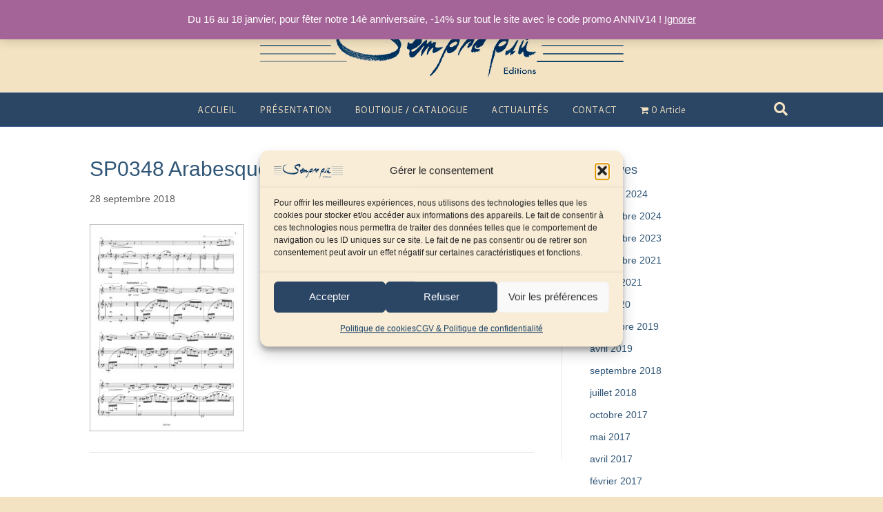

--- FILE ---
content_type: text/html; charset=UTF-8
request_url: https://semprepiu-editions.com/?attachment_id=3389
body_size: 19716
content:
<!DOCTYPE html>
<html lang="fr-FR">
<head>
<meta charset="UTF-8" />
<meta name='viewport' content='width=device-width, initial-scale=1.0' />
<meta http-equiv='X-UA-Compatible' content='IE=edge' />
<link rel="profile" href="https://gmpg.org/xfn/11" />
				<script>document.documentElement.className = document.documentElement.className + ' yes-js js_active js'</script>
			<meta name='robots' content='index, follow, max-image-preview:large, max-snippet:-1, max-video-preview:-1' />
<script>window._wca = window._wca || [];</script>

	<!-- This site is optimized with the Yoast SEO plugin v26.6 - https://yoast.com/wordpress/plugins/seo/ -->
	<title>SP0348 Arabesque clar-po.mus - Sempre più Editions</title>
	<link rel="canonical" href="https://semprepiu-editions.com/" />
	<meta property="og:locale" content="fr_FR" />
	<meta property="og:type" content="article" />
	<meta property="og:title" content="SP0348 Arabesque clar-po.mus - Sempre più Editions" />
	<meta property="og:url" content="https://semprepiu-editions.com/" />
	<meta property="og:site_name" content="Sempre più Editions" />
	<meta property="article:publisher" content="https://www.facebook.com/SemprepiuEditions/?fref=ts" />
	<meta property="og:image" content="https://semprepiu-editions.com" />
	<meta property="og:image:width" content="631" />
	<meta property="og:image:height" content="850" />
	<meta property="og:image:type" content="image/jpeg" />
	<meta name="twitter:card" content="summary_large_image" />
	<script type="application/ld+json" class="yoast-schema-graph">{"@context":"https://schema.org","@graph":[{"@type":"WebPage","@id":"https://semprepiu-editions.com/","url":"https://semprepiu-editions.com/","name":"SP0348 Arabesque clar-po.mus - Sempre più Editions","isPartOf":{"@id":"https://semprepiu-editions.com/#website"},"primaryImageOfPage":{"@id":"https://semprepiu-editions.com/#primaryimage"},"image":{"@id":"https://semprepiu-editions.com/#primaryimage"},"thumbnailUrl":"https://semprepiu-editions.com/wp-content/uploads/2018/09/SP0348-5.jpg","datePublished":"2018-09-28T08:47:46+00:00","breadcrumb":{"@id":"https://semprepiu-editions.com/#breadcrumb"},"inLanguage":"fr-FR","potentialAction":[{"@type":"ReadAction","target":["https://semprepiu-editions.com/"]}]},{"@type":"ImageObject","inLanguage":"fr-FR","@id":"https://semprepiu-editions.com/#primaryimage","url":"https://semprepiu-editions.com/wp-content/uploads/2018/09/SP0348-5.jpg","contentUrl":"https://semprepiu-editions.com/wp-content/uploads/2018/09/SP0348-5.jpg","width":631,"height":850},{"@type":"BreadcrumbList","@id":"https://semprepiu-editions.com/#breadcrumb","itemListElement":[{"@type":"ListItem","position":1,"name":"Accueil","item":"https://semprepiu-editions.com/"},{"@type":"ListItem","position":2,"name":"Arabesque","item":"https://semprepiu-editions.com/boutique/bois/clarinette/clarinette-et-piano/arabesqueclar/"},{"@type":"ListItem","position":3,"name":"SP0348 Arabesque clar-po.mus"}]},{"@type":"WebSite","@id":"https://semprepiu-editions.com/#website","url":"https://semprepiu-editions.com/","name":"Sempre più Editions","description":"Société d&#039;Edition Musicale Sempre più","publisher":{"@id":"https://semprepiu-editions.com/#organization"},"potentialAction":[{"@type":"SearchAction","target":{"@type":"EntryPoint","urlTemplate":"https://semprepiu-editions.com/?s={search_term_string}"},"query-input":{"@type":"PropertyValueSpecification","valueRequired":true,"valueName":"search_term_string"}}],"inLanguage":"fr-FR"},{"@type":"Organization","@id":"https://semprepiu-editions.com/#organization","name":"Sempre più Editions","url":"https://semprepiu-editions.com/","logo":{"@type":"ImageObject","inLanguage":"fr-FR","@id":"https://semprepiu-editions.com/#/schema/logo/image/","url":"https://semprepiu-editions.com/wp-content/uploads/2016/10/sempre-piu-editions.jpg","contentUrl":"https://semprepiu-editions.com/wp-content/uploads/2016/10/sempre-piu-editions.jpg","width":685,"height":154,"caption":"Sempre più Editions"},"image":{"@id":"https://semprepiu-editions.com/#/schema/logo/image/"},"sameAs":["https://www.facebook.com/SemprepiuEditions/?fref=ts"]}]}</script>
	<!-- / Yoast SEO plugin. -->


<link rel='dns-prefetch' href='//stats.wp.com' />
<link rel='dns-prefetch' href='//secure.gravatar.com' />
<link rel='dns-prefetch' href='//fonts.googleapis.com' />
<link rel='dns-prefetch' href='//v0.wordpress.com' />
<link href='https://fonts.gstatic.com' crossorigin rel='preconnect' />
<link rel="alternate" type="application/rss+xml" title="Sempre più Editions &raquo; Flux" href="https://semprepiu-editions.com/feed/" />
<link rel="alternate" type="application/rss+xml" title="Sempre più Editions &raquo; Flux des commentaires" href="https://semprepiu-editions.com/comments/feed/" />
<link rel="alternate" title="oEmbed (JSON)" type="application/json+oembed" href="https://semprepiu-editions.com/wp-json/oembed/1.0/embed?url=https%3A%2F%2Fsemprepiu-editions.com%2F%3Fattachment_id%3D3389" />
<link rel="alternate" title="oEmbed (XML)" type="text/xml+oembed" href="https://semprepiu-editions.com/wp-json/oembed/1.0/embed?url=https%3A%2F%2Fsemprepiu-editions.com%2F%3Fattachment_id%3D3389&#038;format=xml" />
		<!-- This site uses the Google Analytics by ExactMetrics plugin v8.11.1 - Using Analytics tracking - https://www.exactmetrics.com/ -->
		<!-- Note: ExactMetrics is not currently configured on this site. The site owner needs to authenticate with Google Analytics in the ExactMetrics settings panel. -->
					<!-- No tracking code set -->
				<!-- / Google Analytics by ExactMetrics -->
		<style id='wp-img-auto-sizes-contain-inline-css'>
img:is([sizes=auto i],[sizes^="auto," i]){contain-intrinsic-size:3000px 1500px}
/*# sourceURL=wp-img-auto-sizes-contain-inline-css */
</style>
<link rel='stylesheet' id='scap.flashblock-css' href='https://semprepiu-editions.com/wp-content/plugins/compact-wp-audio-player/css/flashblock.css?ver=6.9' media='all' />
<link rel='stylesheet' id='scap.player-css' href='https://semprepiu-editions.com/wp-content/plugins/compact-wp-audio-player/css/player.css?ver=6.9' media='all' />
<style id='wp-emoji-styles-inline-css'>

	img.wp-smiley, img.emoji {
		display: inline !important;
		border: none !important;
		box-shadow: none !important;
		height: 1em !important;
		width: 1em !important;
		margin: 0 0.07em !important;
		vertical-align: -0.1em !important;
		background: none !important;
		padding: 0 !important;
	}
/*# sourceURL=wp-emoji-styles-inline-css */
</style>
<link rel='stylesheet' id='wp-block-library-css' href='https://semprepiu-editions.com/wp-includes/css/dist/block-library/style.min.css?ver=6.9' media='all' />
<style id='global-styles-inline-css'>
:root{--wp--preset--aspect-ratio--square: 1;--wp--preset--aspect-ratio--4-3: 4/3;--wp--preset--aspect-ratio--3-4: 3/4;--wp--preset--aspect-ratio--3-2: 3/2;--wp--preset--aspect-ratio--2-3: 2/3;--wp--preset--aspect-ratio--16-9: 16/9;--wp--preset--aspect-ratio--9-16: 9/16;--wp--preset--color--black: #000000;--wp--preset--color--cyan-bluish-gray: #abb8c3;--wp--preset--color--white: #ffffff;--wp--preset--color--pale-pink: #f78da7;--wp--preset--color--vivid-red: #cf2e2e;--wp--preset--color--luminous-vivid-orange: #ff6900;--wp--preset--color--luminous-vivid-amber: #fcb900;--wp--preset--color--light-green-cyan: #7bdcb5;--wp--preset--color--vivid-green-cyan: #00d084;--wp--preset--color--pale-cyan-blue: #8ed1fc;--wp--preset--color--vivid-cyan-blue: #0693e3;--wp--preset--color--vivid-purple: #9b51e0;--wp--preset--color--fl-heading-text: #305677;--wp--preset--color--fl-body-bg: #f3e3c2;--wp--preset--color--fl-body-text: #5b5b5b;--wp--preset--color--fl-accent: #305677;--wp--preset--color--fl-accent-hover: #428bca;--wp--preset--color--fl-topbar-bg: #ffffff;--wp--preset--color--fl-topbar-text: #a3a3a3;--wp--preset--color--fl-topbar-link: #428bca;--wp--preset--color--fl-topbar-hover: #428bca;--wp--preset--color--fl-header-bg: #f3e3c2;--wp--preset--color--fl-header-text: #808080;--wp--preset--color--fl-header-link: #808080;--wp--preset--color--fl-header-hover: #428bca;--wp--preset--color--fl-nav-bg: #2b4565;--wp--preset--color--fl-nav-link: #f3e3c2;--wp--preset--color--fl-nav-hover: #ffffff;--wp--preset--color--fl-content-bg: #ffffff;--wp--preset--color--fl-footer-widgets-bg: #ffffff;--wp--preset--color--fl-footer-widgets-text: #808080;--wp--preset--color--fl-footer-widgets-link: #428bca;--wp--preset--color--fl-footer-widgets-hover: #428bca;--wp--preset--color--fl-footer-bg: #f3e3c2;--wp--preset--color--fl-footer-text: #4c4c4c;--wp--preset--color--fl-footer-link: #3f5d77;--wp--preset--color--fl-footer-hover: #428bca;--wp--preset--gradient--vivid-cyan-blue-to-vivid-purple: linear-gradient(135deg,rgb(6,147,227) 0%,rgb(155,81,224) 100%);--wp--preset--gradient--light-green-cyan-to-vivid-green-cyan: linear-gradient(135deg,rgb(122,220,180) 0%,rgb(0,208,130) 100%);--wp--preset--gradient--luminous-vivid-amber-to-luminous-vivid-orange: linear-gradient(135deg,rgb(252,185,0) 0%,rgb(255,105,0) 100%);--wp--preset--gradient--luminous-vivid-orange-to-vivid-red: linear-gradient(135deg,rgb(255,105,0) 0%,rgb(207,46,46) 100%);--wp--preset--gradient--very-light-gray-to-cyan-bluish-gray: linear-gradient(135deg,rgb(238,238,238) 0%,rgb(169,184,195) 100%);--wp--preset--gradient--cool-to-warm-spectrum: linear-gradient(135deg,rgb(74,234,220) 0%,rgb(151,120,209) 20%,rgb(207,42,186) 40%,rgb(238,44,130) 60%,rgb(251,105,98) 80%,rgb(254,248,76) 100%);--wp--preset--gradient--blush-light-purple: linear-gradient(135deg,rgb(255,206,236) 0%,rgb(152,150,240) 100%);--wp--preset--gradient--blush-bordeaux: linear-gradient(135deg,rgb(254,205,165) 0%,rgb(254,45,45) 50%,rgb(107,0,62) 100%);--wp--preset--gradient--luminous-dusk: linear-gradient(135deg,rgb(255,203,112) 0%,rgb(199,81,192) 50%,rgb(65,88,208) 100%);--wp--preset--gradient--pale-ocean: linear-gradient(135deg,rgb(255,245,203) 0%,rgb(182,227,212) 50%,rgb(51,167,181) 100%);--wp--preset--gradient--electric-grass: linear-gradient(135deg,rgb(202,248,128) 0%,rgb(113,206,126) 100%);--wp--preset--gradient--midnight: linear-gradient(135deg,rgb(2,3,129) 0%,rgb(40,116,252) 100%);--wp--preset--font-size--small: 13px;--wp--preset--font-size--medium: 20px;--wp--preset--font-size--large: 36px;--wp--preset--font-size--x-large: 42px;--wp--preset--spacing--20: 0.44rem;--wp--preset--spacing--30: 0.67rem;--wp--preset--spacing--40: 1rem;--wp--preset--spacing--50: 1.5rem;--wp--preset--spacing--60: 2.25rem;--wp--preset--spacing--70: 3.38rem;--wp--preset--spacing--80: 5.06rem;--wp--preset--shadow--natural: 6px 6px 9px rgba(0, 0, 0, 0.2);--wp--preset--shadow--deep: 12px 12px 50px rgba(0, 0, 0, 0.4);--wp--preset--shadow--sharp: 6px 6px 0px rgba(0, 0, 0, 0.2);--wp--preset--shadow--outlined: 6px 6px 0px -3px rgb(255, 255, 255), 6px 6px rgb(0, 0, 0);--wp--preset--shadow--crisp: 6px 6px 0px rgb(0, 0, 0);}:where(.is-layout-flex){gap: 0.5em;}:where(.is-layout-grid){gap: 0.5em;}body .is-layout-flex{display: flex;}.is-layout-flex{flex-wrap: wrap;align-items: center;}.is-layout-flex > :is(*, div){margin: 0;}body .is-layout-grid{display: grid;}.is-layout-grid > :is(*, div){margin: 0;}:where(.wp-block-columns.is-layout-flex){gap: 2em;}:where(.wp-block-columns.is-layout-grid){gap: 2em;}:where(.wp-block-post-template.is-layout-flex){gap: 1.25em;}:where(.wp-block-post-template.is-layout-grid){gap: 1.25em;}.has-black-color{color: var(--wp--preset--color--black) !important;}.has-cyan-bluish-gray-color{color: var(--wp--preset--color--cyan-bluish-gray) !important;}.has-white-color{color: var(--wp--preset--color--white) !important;}.has-pale-pink-color{color: var(--wp--preset--color--pale-pink) !important;}.has-vivid-red-color{color: var(--wp--preset--color--vivid-red) !important;}.has-luminous-vivid-orange-color{color: var(--wp--preset--color--luminous-vivid-orange) !important;}.has-luminous-vivid-amber-color{color: var(--wp--preset--color--luminous-vivid-amber) !important;}.has-light-green-cyan-color{color: var(--wp--preset--color--light-green-cyan) !important;}.has-vivid-green-cyan-color{color: var(--wp--preset--color--vivid-green-cyan) !important;}.has-pale-cyan-blue-color{color: var(--wp--preset--color--pale-cyan-blue) !important;}.has-vivid-cyan-blue-color{color: var(--wp--preset--color--vivid-cyan-blue) !important;}.has-vivid-purple-color{color: var(--wp--preset--color--vivid-purple) !important;}.has-black-background-color{background-color: var(--wp--preset--color--black) !important;}.has-cyan-bluish-gray-background-color{background-color: var(--wp--preset--color--cyan-bluish-gray) !important;}.has-white-background-color{background-color: var(--wp--preset--color--white) !important;}.has-pale-pink-background-color{background-color: var(--wp--preset--color--pale-pink) !important;}.has-vivid-red-background-color{background-color: var(--wp--preset--color--vivid-red) !important;}.has-luminous-vivid-orange-background-color{background-color: var(--wp--preset--color--luminous-vivid-orange) !important;}.has-luminous-vivid-amber-background-color{background-color: var(--wp--preset--color--luminous-vivid-amber) !important;}.has-light-green-cyan-background-color{background-color: var(--wp--preset--color--light-green-cyan) !important;}.has-vivid-green-cyan-background-color{background-color: var(--wp--preset--color--vivid-green-cyan) !important;}.has-pale-cyan-blue-background-color{background-color: var(--wp--preset--color--pale-cyan-blue) !important;}.has-vivid-cyan-blue-background-color{background-color: var(--wp--preset--color--vivid-cyan-blue) !important;}.has-vivid-purple-background-color{background-color: var(--wp--preset--color--vivid-purple) !important;}.has-black-border-color{border-color: var(--wp--preset--color--black) !important;}.has-cyan-bluish-gray-border-color{border-color: var(--wp--preset--color--cyan-bluish-gray) !important;}.has-white-border-color{border-color: var(--wp--preset--color--white) !important;}.has-pale-pink-border-color{border-color: var(--wp--preset--color--pale-pink) !important;}.has-vivid-red-border-color{border-color: var(--wp--preset--color--vivid-red) !important;}.has-luminous-vivid-orange-border-color{border-color: var(--wp--preset--color--luminous-vivid-orange) !important;}.has-luminous-vivid-amber-border-color{border-color: var(--wp--preset--color--luminous-vivid-amber) !important;}.has-light-green-cyan-border-color{border-color: var(--wp--preset--color--light-green-cyan) !important;}.has-vivid-green-cyan-border-color{border-color: var(--wp--preset--color--vivid-green-cyan) !important;}.has-pale-cyan-blue-border-color{border-color: var(--wp--preset--color--pale-cyan-blue) !important;}.has-vivid-cyan-blue-border-color{border-color: var(--wp--preset--color--vivid-cyan-blue) !important;}.has-vivid-purple-border-color{border-color: var(--wp--preset--color--vivid-purple) !important;}.has-vivid-cyan-blue-to-vivid-purple-gradient-background{background: var(--wp--preset--gradient--vivid-cyan-blue-to-vivid-purple) !important;}.has-light-green-cyan-to-vivid-green-cyan-gradient-background{background: var(--wp--preset--gradient--light-green-cyan-to-vivid-green-cyan) !important;}.has-luminous-vivid-amber-to-luminous-vivid-orange-gradient-background{background: var(--wp--preset--gradient--luminous-vivid-amber-to-luminous-vivid-orange) !important;}.has-luminous-vivid-orange-to-vivid-red-gradient-background{background: var(--wp--preset--gradient--luminous-vivid-orange-to-vivid-red) !important;}.has-very-light-gray-to-cyan-bluish-gray-gradient-background{background: var(--wp--preset--gradient--very-light-gray-to-cyan-bluish-gray) !important;}.has-cool-to-warm-spectrum-gradient-background{background: var(--wp--preset--gradient--cool-to-warm-spectrum) !important;}.has-blush-light-purple-gradient-background{background: var(--wp--preset--gradient--blush-light-purple) !important;}.has-blush-bordeaux-gradient-background{background: var(--wp--preset--gradient--blush-bordeaux) !important;}.has-luminous-dusk-gradient-background{background: var(--wp--preset--gradient--luminous-dusk) !important;}.has-pale-ocean-gradient-background{background: var(--wp--preset--gradient--pale-ocean) !important;}.has-electric-grass-gradient-background{background: var(--wp--preset--gradient--electric-grass) !important;}.has-midnight-gradient-background{background: var(--wp--preset--gradient--midnight) !important;}.has-small-font-size{font-size: var(--wp--preset--font-size--small) !important;}.has-medium-font-size{font-size: var(--wp--preset--font-size--medium) !important;}.has-large-font-size{font-size: var(--wp--preset--font-size--large) !important;}.has-x-large-font-size{font-size: var(--wp--preset--font-size--x-large) !important;}
/*# sourceURL=global-styles-inline-css */
</style>

<style id='classic-theme-styles-inline-css'>
/*! This file is auto-generated */
.wp-block-button__link{color:#fff;background-color:#32373c;border-radius:9999px;box-shadow:none;text-decoration:none;padding:calc(.667em + 2px) calc(1.333em + 2px);font-size:1.125em}.wp-block-file__button{background:#32373c;color:#fff;text-decoration:none}
/*# sourceURL=/wp-includes/css/classic-themes.min.css */
</style>
<link rel='stylesheet' id='wpmenucart-icons-css' href='https://semprepiu-editions.com/wp-content/plugins/woocommerce-menu-bar-cart/assets/css/wpmenucart-icons.min.css?ver=2.14.12' media='all' />
<style id='wpmenucart-icons-inline-css'>
@font-face{font-family:WPMenuCart;src:url(https://semprepiu-editions.com/wp-content/plugins/woocommerce-menu-bar-cart/assets/fonts/WPMenuCart.eot);src:url(https://semprepiu-editions.com/wp-content/plugins/woocommerce-menu-bar-cart/assets/fonts/WPMenuCart.eot?#iefix) format('embedded-opentype'),url(https://semprepiu-editions.com/wp-content/plugins/woocommerce-menu-bar-cart/assets/fonts/WPMenuCart.woff2) format('woff2'),url(https://semprepiu-editions.com/wp-content/plugins/woocommerce-menu-bar-cart/assets/fonts/WPMenuCart.woff) format('woff'),url(https://semprepiu-editions.com/wp-content/plugins/woocommerce-menu-bar-cart/assets/fonts/WPMenuCart.ttf) format('truetype'),url(https://semprepiu-editions.com/wp-content/plugins/woocommerce-menu-bar-cart/assets/fonts/WPMenuCart.svg#WPMenuCart) format('svg');font-weight:400;font-style:normal;font-display:swap}
/*# sourceURL=wpmenucart-icons-inline-css */
</style>
<link rel='stylesheet' id='wpmenucart-css' href='https://semprepiu-editions.com/wp-content/plugins/woocommerce-menu-bar-cart/assets/css/wpmenucart-main.min.css?ver=2.14.12' media='all' />
<link rel='stylesheet' id='pac-styles-css' href='https://semprepiu-editions.com/wp-content/plugins/woocommerce-product-archive-customiser/assets/css/pac.css?ver=6.9' media='all' />
<link rel='stylesheet' id='pac-layout-styles-css' href='https://semprepiu-editions.com/wp-content/plugins/woocommerce-product-archive-customiser/assets/css/layout.css?ver=6.9' media='only screen and (min-width: 767px)' />
<link rel='stylesheet' id='woocommerce-layout-css' href='https://semprepiu-editions.com/wp-content/plugins/woocommerce/assets/css/woocommerce-layout.css?ver=10.3.7' media='all' />
<style id='woocommerce-layout-inline-css'>

	.infinite-scroll .woocommerce-pagination {
		display: none;
	}
/*# sourceURL=woocommerce-layout-inline-css */
</style>
<link rel='stylesheet' id='woocommerce-smallscreen-css' href='https://semprepiu-editions.com/wp-content/plugins/woocommerce/assets/css/woocommerce-smallscreen.css?ver=10.3.7' media='only screen and (max-width: 767px)' />
<link rel='stylesheet' id='woocommerce-general-css' href='https://semprepiu-editions.com/wp-content/plugins/woocommerce/assets/css/woocommerce.css?ver=10.3.7' media='all' />
<style id='woocommerce-inline-inline-css'>
.woocommerce form .form-row .required { visibility: visible; }
/*# sourceURL=woocommerce-inline-inline-css */
</style>
<link rel='stylesheet' id='ppress-frontend-css' href='https://semprepiu-editions.com/wp-content/plugins/wp-user-avatar/assets/css/frontend.min.css?ver=4.16.8' media='all' />
<link rel='stylesheet' id='ppress-flatpickr-css' href='https://semprepiu-editions.com/wp-content/plugins/wp-user-avatar/assets/flatpickr/flatpickr.min.css?ver=4.16.8' media='all' />
<link rel='stylesheet' id='ppress-select2-css' href='https://semprepiu-editions.com/wp-content/plugins/wp-user-avatar/assets/select2/select2.min.css?ver=6.9' media='all' />
<link rel='stylesheet' id='cmplz-general-css' href='https://semprepiu-editions.com/wp-content/plugins/complianz-gdpr/assets/css/cookieblocker.min.css?ver=1767603848' media='all' />
<link rel='stylesheet' id='yith_wcbsl_frontend_style-css' href='https://semprepiu-editions.com/wp-content/plugins/yith-woocommerce-best-sellers/assets/css/frontend.css?ver=1.1.20' media='all' />
<link rel='stylesheet' id='jquery-selectBox-css' href='https://semprepiu-editions.com/wp-content/plugins/yith-woocommerce-wishlist/assets/css/jquery.selectBox.css?ver=1.2.0' media='all' />
<link rel='stylesheet' id='woocommerce_prettyPhoto_css-css' href='//semprepiu-editions.com/wp-content/plugins/woocommerce/assets/css/prettyPhoto.css?ver=3.1.6' media='all' />
<link rel='stylesheet' id='yith-wcwl-main-css' href='https://semprepiu-editions.com/wp-content/plugins/yith-woocommerce-wishlist/assets/css/style.css?ver=4.11.0' media='all' />
<style id='yith-wcwl-main-inline-css'>
 :root { --rounded-corners-radius: 0px; --add-to-cart-rounded-corners-radius: 0px; --feedback-duration: 3s }  .yith-wcwl-add-to-wishlist {
    margin-top: 10px;
    margin-bottom: 15px;
    font-size: 16px;
}
 :root { --rounded-corners-radius: 0px; --add-to-cart-rounded-corners-radius: 0px; --feedback-duration: 3s }  .yith-wcwl-add-to-wishlist {
    margin-top: 10px;
    margin-bottom: 15px;
    font-size: 16px;
}
/*# sourceURL=yith-wcwl-main-inline-css */
</style>
<link rel='stylesheet' id='brands-styles-css' href='https://semprepiu-editions.com/wp-content/plugins/woocommerce/assets/css/brands.css?ver=10.3.7' media='all' />
<link rel='stylesheet' id='jetpack-subscriptions-css' href='https://semprepiu-editions.com/wp-content/plugins/jetpack/_inc/build/subscriptions/subscriptions.min.css?ver=15.3.1' media='all' />
<style id='jetpack_facebook_likebox-inline-css'>
.widget_facebook_likebox {
	overflow: hidden;
}

/*# sourceURL=https://semprepiu-editions.com/wp-content/plugins/jetpack/modules/widgets/facebook-likebox/style.css */
</style>
<link rel='stylesheet' id='jquery-magnificpopup-css' href='https://semprepiu-editions.com/wp-content/plugins/bb-plugin/css/jquery.magnificpopup.min.css?ver=2.9.4.2' media='all' />
<link rel='stylesheet' id='bootstrap-css' href='https://semprepiu-editions.com/wp-content/themes/bb-theme/css/bootstrap.min.css?ver=1.7.19.1' media='all' />
<link rel='stylesheet' id='fl-automator-skin-css' href='https://semprepiu-editions.com/wp-content/uploads/bb-theme/skin-696922ebb1522.css?ver=1.7.19.1' media='all' />
<link crossorigin="anonymous" rel='stylesheet' id='fl-builder-google-fonts-1fd146cc6df4fb7628850bb16b795f3a-css' href='//fonts.googleapis.com/css?family=Cantarell%3A400&#038;ver=6.9' media='all' />
<script src="https://semprepiu-editions.com/wp-content/plugins/compact-wp-audio-player/js/soundmanager2-nodebug-jsmin.js?ver=6.9" id="scap.soundmanager2-js"></script>
<script src="https://semprepiu-editions.com/wp-includes/js/jquery/jquery.min.js?ver=3.7.1" id="jquery-core-js"></script>
<script src="https://semprepiu-editions.com/wp-includes/js/jquery/jquery-migrate.min.js?ver=3.4.1" id="jquery-migrate-js"></script>
<script src="https://semprepiu-editions.com/wp-content/plugins/woocommerce/assets/js/jquery-blockui/jquery.blockUI.min.js?ver=2.7.0-wc.10.3.7" id="wc-jquery-blockui-js" defer data-wp-strategy="defer"></script>
<script id="wc-add-to-cart-js-extra">
var wc_add_to_cart_params = {"ajax_url":"/wp-admin/admin-ajax.php","wc_ajax_url":"/?wc-ajax=%%endpoint%%","i18n_view_cart":"Voir le panier","cart_url":"https://semprepiu-editions.com/panier/","is_cart":"","cart_redirect_after_add":"no"};
//# sourceURL=wc-add-to-cart-js-extra
</script>
<script src="https://semprepiu-editions.com/wp-content/plugins/woocommerce/assets/js/frontend/add-to-cart.min.js?ver=10.3.7" id="wc-add-to-cart-js" defer data-wp-strategy="defer"></script>
<script src="https://semprepiu-editions.com/wp-content/plugins/woocommerce/assets/js/js-cookie/js.cookie.min.js?ver=2.1.4-wc.10.3.7" id="wc-js-cookie-js" defer data-wp-strategy="defer"></script>
<script id="woocommerce-js-extra">
var woocommerce_params = {"ajax_url":"/wp-admin/admin-ajax.php","wc_ajax_url":"/?wc-ajax=%%endpoint%%","i18n_password_show":"Afficher le mot de passe","i18n_password_hide":"Masquer le mot de passe"};
//# sourceURL=woocommerce-js-extra
</script>
<script src="https://semprepiu-editions.com/wp-content/plugins/woocommerce/assets/js/frontend/woocommerce.min.js?ver=10.3.7" id="woocommerce-js" defer data-wp-strategy="defer"></script>
<script src="https://semprepiu-editions.com/wp-content/plugins/wp-user-avatar/assets/flatpickr/flatpickr.min.js?ver=4.16.8" id="ppress-flatpickr-js"></script>
<script src="https://semprepiu-editions.com/wp-content/plugins/wp-user-avatar/assets/select2/select2.min.js?ver=4.16.8" id="ppress-select2-js"></script>
<script type="text/plain" data-service="jetpack-statistics" data-category="statistics" data-cmplz-src="https://stats.wp.com/s-202604.js" id="woocommerce-analytics-js" defer data-wp-strategy="defer"></script>
<link rel="https://api.w.org/" href="https://semprepiu-editions.com/wp-json/" /><link rel="alternate" title="JSON" type="application/json" href="https://semprepiu-editions.com/wp-json/wp/v2/media/3389" /><link rel="EditURI" type="application/rsd+xml" title="RSD" href="https://semprepiu-editions.com/xmlrpc.php?rsd" />
<meta name="generator" content="WordPress 6.9" />
<meta name="generator" content="WooCommerce 10.3.7" />
<link rel='shortlink' href='https://wp.me/a7VrAu-SF' />
	<style>img#wpstats{display:none}</style>
					<style>.cmplz-hidden {
					display: none !important;
				}</style>	<noscript><style>.woocommerce-product-gallery{ opacity: 1 !important; }</style></noscript>
	<!-- Aucune version AMP HTML n&#039;est disponible pour cette URL. -->		<style id="wp-custom-css">
			/*
Bienvenue dans l'éditeur de CSS !

Pour en savoir plus sur le fonctionnement de l'éditeur, vous pouvez vous
rendre sur cette page :
http://wp.me/PEmnE-Bt
*/
.woocommerce-page[class*=columns-] ul.products li.product a:hover img {
	border: 1px solid #e6e6e6;
	-moz-box-shadow: none;
	-webkit-box-shadow: none;
	box-shadow: none;
}

.woocommerce-page .product_meta {
	border-top: 1px solid #e6e6e6;
	padding-top: 15px;
	padding-bottom: 15px;
}

.fl-photo-content {
	display: inline-block;
	line-height: 0;
	position: relative;
	max-width: 100%;
	box-shadow: 5px 5px 8px #aaa;
}

.woocommerce div.product .woocommerce-tabs, .woocommerce-page div.product .woocommerce-tabs {
	padding: 10px 0 1px;
}

.woocommerce #reviews #comments h2, .woocommerce-page #reviews #comments h2 {
	margin-bottom: 10px;
}

.sd-social-icon .sd-content ul li[class*=share-] a, .sd-social-icon .sd-content ul li[class*=share-] a:hover, .sd-social-icon .sd-content ul li[class*=share-] div.option a {
	border-radius: 50%;
	-webkit-border-radius: 50%;
	border: 0;
	box-shadow: none;
	padding: 7px;
	position: relative;
	top: 12px;
	line-height: 1;
	width: auto;
	height: auto;
	margin-bottom: 0;
}

.woocommerce .woocommerce-ordering select {
	vertical-align: top;
	margin-bottom: 10px;
}

@media (min-width: 768px) {
	.woocommerce .cart-collaterals .cart_totals, .woocommerce .cart-collaterals .shipping_calculator, .woocommerce-page .cart-collaterals .cart_totals, .woocommerce-page .cart-collaterals .shipping_calculator {
		text-align: left;
		width: 100%;
	}
}

@media (min-width: 768px)
.fl-page-nav ul.sub-menu ul.sub-menu {
	
}

.fl-widget .fl-widget-title {
	margin-bottom: 10px;
}

#add_payment_method #payment .payment_method_paypal .about_paypal, .woocommerce-cart #payment .payment_method_paypal .about_paypal, .woocommerce-checkout #payment .payment_method_paypal .about_paypal {
	float: right;
	font-size: .83em;
	display: none;
}

#add_payment_method #payment ul.payment_methods li, .woocommerce-cart #payment ul.payment_methods li, .woocommerce-checkout #payment ul.payment_methods li {
	line-height: 2;
	text-align: left;
	margin: 0;
	font-weight: 400;
	font-size: 16px;
}

.woocommerce ul.products, .woocommerce-page ul.products {
/* padding-top: 40px; */
}

.woocommerce #payment div.payment_box, .woocommerce-page #payment div.payment_box {
	background: #f7f7f7;
	color: #5b5b5b;
	margin: 10px 0 20px;
	text-shadow: none;
	width: 100%;
	font-size: 14px;
}

/*
CSS Migrated from BB theme:
*/

@media (min-width: 768px) {
  .woocommerce .cart-collaterals .cart_totals,
  .woocommerce .cart-collaterals .shipping_calculator,
  .woocommerce-page .cart-collaterals .cart_totals,
  .woocommerce-page .cart-collaterals .shipping_calculator { 
    width: 70%; 
  }
}

#add_payment_method .cart-collaterals .cart_totals table small, .woocommerce-cart .cart-collaterals .cart_totals table small, .woocommerce-checkout .cart-collaterals .cart_totals table small {
    color: #777;
    display: none;
}

.admin-bar p.demo_store {
    top: 350px;
    height: 50px;
}

p.demo_store {
    position: fixed;
    top: 0;
    left: 0;
    right: 0;
    margin: 0;
    width: 100%;
    font-size: 1.1em;
    padding: 1em 0;
    text-align: center;
    background-color: #a46497;
    color: #fff;
    z-index: 99998;
    box-shadow: 0 1px 1em rgba(0,0,0,.2);
}

.yith-wcbsl-widget-title a {
    font-weight: 400;
    color: #305677;
    text-decoration: none;
text-transform: none;
}

#add_payment_method .cart-collaterals .cart_totals .woocommerce-shipping-destination, .woocommerce-cart .cart-collaterals .cart_totals .woocommerce-shipping-destination, .woocommerce-checkout .cart-collaterals .cart_totals .woocommerce-shipping-destination {
    margin-bottom: 0;
    display: none;
}

.sd-content .share-customize-link a {
    font-size: 11px;
    font-family: "Open Sans",sans-serif;
    display: none;
}		</style>
		<link rel="stylesheet" href="https://semprepiu-editions.com/wp-content/themes/bb-theme-child/style.css" /><link rel='stylesheet' id='wc-blocks-style-css' href='https://semprepiu-editions.com/wp-content/plugins/woocommerce/assets/client/blocks/wc-blocks.css?ver=wc-10.3.7' media='all' />
<link rel='stylesheet' id='font-awesome-5-css' href='https://semprepiu-editions.com/wp-content/plugins/bb-plugin/fonts/fontawesome/5.15.4/css/all.min.css?ver=2.9.4.2' media='all' />
</head>
<body data-rsssl=1 data-cmplz=1 class="attachment wp-singular attachment-template-default single single-attachment postid-3389 attachmentid-3389 attachment-jpeg wp-theme-bb-theme wp-child-theme-bb-theme-child theme-bb-theme fl-builder-2-9-4-2 fl-theme-1-7-19-1 fl-no-js wc-pac-hide-sale-flash woocommerce-demo-store woocommerce-no-js metaslider-plugin fl-framework-bootstrap fl-preset-default fl-full-width fl-scroll-to-top fl-search-active" itemscope="itemscope" itemtype="https://schema.org/WebPage">
<p role="complementary" aria-label="Notification de la boutique" class="woocommerce-store-notice demo_store" data-notice-id="cfa8353b8fd3240abeac9d07b9af84ef" style="display:none;">Du 16 au 18 janvier, pour fêter notre 14è anniversaire,  -14% sur tout le site avec le code promo ANNIV14 ! <a role="button" href="#" class="woocommerce-store-notice__dismiss-link">Ignorer</a></p><a aria-label="Aller au contenu" class="fl-screen-reader-text" href="#fl-main-content">Aller au contenu</a><div class="fl-page">
	<header class="fl-page-header fl-page-header-fixed fl-page-nav-right fl-page-nav-toggle-button fl-page-nav-toggle-visible-mobile"  role="banner">
	<div class="fl-page-header-wrap">
		<div class="fl-page-header-container container">
			<div class="fl-page-header-row row">
				<div class="col-sm-12 col-md-3 fl-page-logo-wrap">
					<div class="fl-page-header-logo">
						<a href="https://semprepiu-editions.com/"><img class="fl-logo-img" loading="false" data-no-lazy="1"   itemscope itemtype="https://schema.org/ImageObject" src="https://semprepiu-editions.com/wp-content/uploads/2016/09/sempre-piu-logo.png" data-retina="" title="" width="527" data-width="527" height="118" data-height="118" alt="Sempre più Editions" /><meta itemprop="name" content="Sempre più Editions" /></a>
					</div>
				</div>
				<div class="col-sm-12 col-md-9 fl-page-fixed-nav-wrap">
					<div class="fl-page-nav-wrap">
						<nav class="fl-page-nav fl-nav navbar navbar-default navbar-expand-md" aria-label="Menu de l&#039;en-tête" role="navigation">
							<button type="button" class="navbar-toggle navbar-toggler" data-toggle="collapse" data-target=".fl-page-nav-collapse">
								<span>Menu</span>
							</button>
							<div class="fl-page-nav-collapse collapse navbar-collapse">
								<ul id="menu-navigation-principale" class="nav navbar-nav navbar-right menu fl-theme-menu"><li id="menu-item-32" class="menu-item menu-item-type-post_type menu-item-object-page menu-item-home menu-item-32 nav-item"><a href="https://semprepiu-editions.com/" class="nav-link">ACCUEIL</a></li>
<li id="menu-item-26" class="menu-item menu-item-type-post_type menu-item-object-page menu-item-26 nav-item"><a href="https://semprepiu-editions.com/presentation/" class="nav-link">PRÉSENTATION</a></li>
<li id="menu-item-24" class="menu-item menu-item-type-post_type menu-item-object-page menu-item-has-children menu-item-24 nav-item"><a href="https://semprepiu-editions.com/boutique/" class="nav-link">BOUTIQUE / CATALOGUE</a><div class="fl-submenu-icon-wrap"><span class="fl-submenu-toggle-icon"></span></div>
<ul class="sub-menu">
	<li id="menu-item-2168" class="menu-item menu-item-type-custom menu-item-object-custom menu-item-2168 nav-item"><a href="https://semprepiu-editions.com/boutique/" class="nav-link">VOIR TOUT LE CATALOGUE</a></li>
	<li id="menu-item-4858" class="menu-item menu-item-type-taxonomy menu-item-object-product_cat menu-item-4858 nav-item"><a href="https://semprepiu-editions.com/categorie-produit/promotions/" class="nav-link">PROMOTIONS</a></li>
	<li id="menu-item-2138" class="menu-item menu-item-type-custom menu-item-object-custom menu-item-2138 nav-item"><a href="https://semprepiu-editions.com/categorie-produit/nouveaute/" class="nav-link">NOUVEAUTÉS</a></li>
	<li id="menu-item-1992" class="menu-item menu-item-type-custom menu-item-object-custom menu-item-has-children menu-item-1992 nav-item"><a href="https://semprepiu-editions.com/categorie-produit/bois" class="nav-link">BOIS</a><div class="fl-submenu-icon-wrap"><span class="fl-submenu-toggle-icon"></span></div>
	<ul class="sub-menu">
		<li id="menu-item-1999" class="menu-item menu-item-type-custom menu-item-object-custom menu-item-has-children menu-item-1999 nav-item"><a href="https://semprepiu-editions.com/categorie-produit/bois/flute-piccolo/" class="nav-link">Flûte / Piccolo</a><div class="fl-submenu-icon-wrap"><span class="fl-submenu-toggle-icon"></span></div>
		<ul class="sub-menu">
			<li id="menu-item-2026" class="menu-item menu-item-type-custom menu-item-object-custom menu-item-2026 nav-item"><a href="https://semprepiu-editions.com/categorie-produit/bois/flute-piccolo/etudes/" class="nav-link">Enseignement</a></li>
			<li id="menu-item-2028" class="menu-item menu-item-type-custom menu-item-object-custom menu-item-2028 nav-item"><a href="https://semprepiu-editions.com/categorie-produit/bois/flute-piccolo/flute-seule/" class="nav-link">Flûte seule</a></li>
			<li id="menu-item-2027" class="menu-item menu-item-type-custom menu-item-object-custom menu-item-2027 nav-item"><a href="https://semprepiu-editions.com/categorie-produit/bois/flute-piccolo/flute-et-piano/" class="nav-link">Flûte et piano</a></li>
			<li id="menu-item-2025" class="menu-item menu-item-type-custom menu-item-object-custom menu-item-2025 nav-item"><a href="https://semprepiu-editions.com/categorie-produit/bois/flute-piccolo/2-3-flutes/" class="nav-link">2-3 Flûtes et plus</a></li>
			<li id="menu-item-2029" class="menu-item menu-item-type-custom menu-item-object-custom menu-item-2029 nav-item"><a href="https://semprepiu-editions.com/categorie-produit/bois/flute-piccolo/piccolo/" class="nav-link">Piccolo</a></li>
		</ul>
</li>
		<li id="menu-item-2000" class="menu-item menu-item-type-custom menu-item-object-custom menu-item-has-children menu-item-2000 nav-item"><a href="https://semprepiu-editions.com/categorie-produit/bois/hautbois-cor-anglais/" class="nav-link">Hautbois / Cor anglais</a><div class="fl-submenu-icon-wrap"><span class="fl-submenu-toggle-icon"></span></div>
		<ul class="sub-menu">
			<li id="menu-item-2031" class="menu-item menu-item-type-custom menu-item-object-custom menu-item-2031 nav-item"><a href="https://semprepiu-editions.com/categorie-produit/bois/hautbois-cor-anglais/etudes-2/" class="nav-link">Enseignement</a></li>
			<li id="menu-item-2033" class="menu-item menu-item-type-custom menu-item-object-custom menu-item-2033 nav-item"><a href="https://semprepiu-editions.com/categorie-produit/bois/hautbois-cor-anglais/hautbois-seul/" class="nav-link">Hautbois seul</a></li>
			<li id="menu-item-2032" class="menu-item menu-item-type-custom menu-item-object-custom menu-item-2032 nav-item"><a href="https://semprepiu-editions.com/categorie-produit/bois/hautbois-cor-anglais/hautbois-et-piano/" class="nav-link">Hautbois et piano</a></li>
			<li id="menu-item-7463" class="menu-item menu-item-type-taxonomy menu-item-object-product_cat menu-item-7463 nav-item"><a href="https://semprepiu-editions.com/categorie-produit/bois/hautbois-cor-anglais/2-3-hautbois/" class="nav-link">2-3 Hautbois et plus</a></li>
			<li id="menu-item-2030" class="menu-item menu-item-type-custom menu-item-object-custom menu-item-2030 nav-item"><a href="https://semprepiu-editions.com/categorie-produit/bois/hautbois-cor-anglais/cor-anglais/" class="nav-link">Cor anglais</a></li>
		</ul>
</li>
		<li id="menu-item-1998" class="menu-item menu-item-type-custom menu-item-object-custom menu-item-has-children menu-item-1998 nav-item"><a href="https://semprepiu-editions.com/categorie-produit/bois/clarinette/" class="nav-link">Clarinette</a><div class="fl-submenu-icon-wrap"><span class="fl-submenu-toggle-icon"></span></div>
		<ul class="sub-menu">
			<li id="menu-item-2024" class="menu-item menu-item-type-custom menu-item-object-custom menu-item-2024 nav-item"><a href="https://semprepiu-editions.com/categorie-produit/bois/clarinette/etudes-3/" class="nav-link">Enseignement</a></li>
			<li id="menu-item-2023" class="menu-item menu-item-type-custom menu-item-object-custom menu-item-2023 nav-item"><a href="https://semprepiu-editions.com/categorie-produit/bois/clarinette/clarinette-seule/" class="nav-link">Clarinette seule</a></li>
			<li id="menu-item-2022" class="menu-item menu-item-type-custom menu-item-object-custom menu-item-2022 nav-item"><a href="https://semprepiu-editions.com/categorie-produit/bois/clarinette/clarinette-et-piano/" class="nav-link">Clarinette et piano</a></li>
			<li id="menu-item-2019" class="menu-item menu-item-type-custom menu-item-object-custom menu-item-2019 nav-item"><a href="https://semprepiu-editions.com/categorie-produit/bois/clarinette/2-3-clarinettes/" class="nav-link">2-3 Clarinettes et plus</a></li>
		</ul>
</li>
		<li id="menu-item-1997" class="menu-item menu-item-type-custom menu-item-object-custom menu-item-has-children menu-item-1997 nav-item"><a href="https://semprepiu-editions.com/categorie-produit/bois/basson/" class="nav-link">Basson</a><div class="fl-submenu-icon-wrap"><span class="fl-submenu-toggle-icon"></span></div>
		<ul class="sub-menu">
			<li id="menu-item-4199" class="menu-item menu-item-type-custom menu-item-object-custom menu-item-4199 nav-item"><a href="https://semprepiu-editions.com/categorie-produit/bois/basson/enseignement-basson/" class="nav-link">Enseignement</a></li>
			<li id="menu-item-7461" class="menu-item menu-item-type-taxonomy menu-item-object-product_cat menu-item-7461 nav-item"><a href="https://semprepiu-editions.com/categorie-produit/bois/basson/basson-seul/" class="nav-link">Basson seul</a></li>
			<li id="menu-item-2018" class="menu-item menu-item-type-custom menu-item-object-custom menu-item-2018 nav-item"><a href="https://semprepiu-editions.com/categorie-produit/bois/basson/basson-et-piano/" class="nav-link">Basson et piano</a></li>
			<li id="menu-item-7465" class="menu-item menu-item-type-taxonomy menu-item-object-product_cat menu-item-7465 nav-item"><a href="https://semprepiu-editions.com/categorie-produit/bois/basson/2-3-bassons/" class="nav-link">2-3 Bassons et plus</a></li>
		</ul>
</li>
		<li id="menu-item-2001" class="menu-item menu-item-type-custom menu-item-object-custom menu-item-has-children menu-item-2001 nav-item"><a href="https://semprepiu-editions.com/categorie-produit/bois/saxophone/" class="nav-link">Saxophone</a><div class="fl-submenu-icon-wrap"><span class="fl-submenu-toggle-icon"></span></div>
		<ul class="sub-menu">
			<li id="menu-item-2035" class="menu-item menu-item-type-custom menu-item-object-custom menu-item-2035 nav-item"><a href="https://semprepiu-editions.com/categorie-produit/bois/saxophone/etudes-6/" class="nav-link">Enseignement</a></li>
			<li id="menu-item-2706" class="menu-item menu-item-type-custom menu-item-object-custom menu-item-2706 nav-item"><a href="https://semprepiu-editions.com/categorie-produit/bois/saxophone/saxophone-seul" class="nav-link">Saxophone seul</a></li>
			<li id="menu-item-2036" class="menu-item menu-item-type-custom menu-item-object-custom menu-item-2036 nav-item"><a href="https://semprepiu-editions.com/categorie-produit/bois/saxophone/saxophone-et-piano/" class="nav-link">Saxophone et piano</a></li>
			<li id="menu-item-2034" class="menu-item menu-item-type-custom menu-item-object-custom menu-item-2034 nav-item"><a href="https://semprepiu-editions.com/categorie-produit/bois/saxophone/2-3-saxophones-et-plus/" class="nav-link">2-3 Saxophones et plus</a></li>
		</ul>
</li>
	</ul>
</li>
	<li id="menu-item-1995" class="menu-item menu-item-type-custom menu-item-object-custom menu-item-has-children menu-item-1995 nav-item"><a href="https://semprepiu-editions.com/categorie-produit/cuivres/" class="nav-link">CUIVRES</a><div class="fl-submenu-icon-wrap"><span class="fl-submenu-toggle-icon"></span></div>
	<ul class="sub-menu">
		<li id="menu-item-2010" class="menu-item menu-item-type-custom menu-item-object-custom menu-item-has-children menu-item-2010 nav-item"><a href="https://semprepiu-editions.com/categorie-produit/cuivres/cor/" class="nav-link">Cor</a><div class="fl-submenu-icon-wrap"><span class="fl-submenu-toggle-icon"></span></div>
		<ul class="sub-menu">
			<li id="menu-item-2058" class="menu-item menu-item-type-custom menu-item-object-custom menu-item-2058 nav-item"><a href="https://semprepiu-editions.com/categorie-produit/cuivres/cor/etudes-4/" class="nav-link">Enseignement</a></li>
			<li id="menu-item-2057" class="menu-item menu-item-type-custom menu-item-object-custom menu-item-2057 nav-item"><a href="https://semprepiu-editions.com/categorie-produit/cuivres/cor/cor-seul/" class="nav-link">Cor seul</a></li>
			<li id="menu-item-2056" class="menu-item menu-item-type-custom menu-item-object-custom menu-item-2056 nav-item"><a href="https://semprepiu-editions.com/categorie-produit/cuivres/cor/cor-et-piano/" class="nav-link">Cor et piano</a></li>
			<li id="menu-item-2054" class="menu-item menu-item-type-custom menu-item-object-custom menu-item-2054 nav-item"><a href="https://semprepiu-editions.com/categorie-produit/cuivres/cor/2-3-cors/" class="nav-link">2-3 Cors et plus</a></li>
			<li id="menu-item-2011" class="menu-item menu-item-type-custom menu-item-object-custom menu-item-2011 nav-item"><a href="https://semprepiu-editions.com/categorie-produit/cuivres/cor-naturel/" class="nav-link">Cor naturel</a></li>
		</ul>
</li>
		<li id="menu-item-4725" class="menu-item menu-item-type-custom menu-item-object-custom menu-item-has-children menu-item-4725 nav-item"><a href="https://semprepiu-editions.com/categorie-produit/cuivres/trompe-de-chasse/" class="nav-link">Trompe de chasse</a><div class="fl-submenu-icon-wrap"><span class="fl-submenu-toggle-icon"></span></div>
		<ul class="sub-menu">
			<li id="menu-item-4726" class="menu-item menu-item-type-custom menu-item-object-custom menu-item-4726 nav-item"><a href="https://semprepiu-editions.com/categorie-produit/cuivres/trompe-de-chasse/trompe-de-chasse-seule/" class="nav-link">Trompe de chasse seule</a></li>
			<li id="menu-item-4727" class="menu-item menu-item-type-custom menu-item-object-custom menu-item-4727 nav-item"><a href="https://semprepiu-editions.com/categorie-produit/cuivres/trompe-de-chasse/trompe-de-chasse-et-piano/" class="nav-link">Trompe de chasse et piano</a></li>
		</ul>
</li>
		<li id="menu-item-2014" class="menu-item menu-item-type-custom menu-item-object-custom menu-item-has-children menu-item-2014 nav-item"><a href="https://semprepiu-editions.com/categorie-produit/cuivres/trompette/" class="nav-link">Trompette</a><div class="fl-submenu-icon-wrap"><span class="fl-submenu-toggle-icon"></span></div>
		<ul class="sub-menu">
			<li id="menu-item-2064" class="menu-item menu-item-type-custom menu-item-object-custom menu-item-2064 nav-item"><a href="https://semprepiu-editions.com/categorie-produit/cuivres/trompette/etudes-5/" class="nav-link">Enseignement</a></li>
			<li id="menu-item-6756" class="menu-item menu-item-type-taxonomy menu-item-object-product_cat menu-item-6756 nav-item"><a href="https://semprepiu-editions.com/categorie-produit/cuivres/trompette/trompette-seule/" class="nav-link">Trompette seule</a></li>
			<li id="menu-item-2065" class="menu-item menu-item-type-custom menu-item-object-custom menu-item-2065 nav-item"><a href="https://semprepiu-editions.com/categorie-produit/cuivres/trompette/trompette-et-piano/" class="nav-link">Trompette et piano</a></li>
			<li id="menu-item-2063" class="menu-item menu-item-type-custom menu-item-object-custom menu-item-2063 nav-item"><a href="https://semprepiu-editions.com/categorie-produit/cuivres/trompette/2-3-trompettes/" class="nav-link">2-3 Trompettes et plus</a></li>
		</ul>
</li>
		<li id="menu-item-2013" class="menu-item menu-item-type-custom menu-item-object-custom menu-item-has-children menu-item-2013 nav-item"><a href="https://semprepiu-editions.com/categorie-produit/cuivres/trombone/" class="nav-link">Trombone</a><div class="fl-submenu-icon-wrap"><span class="fl-submenu-toggle-icon"></span></div>
		<ul class="sub-menu">
			<li id="menu-item-2060" class="menu-item menu-item-type-custom menu-item-object-custom menu-item-2060 nav-item"><a href="https://semprepiu-editions.com/categorie-produit/cuivres/trombone/etudes-7/" class="nav-link">Enseignement</a></li>
			<li id="menu-item-2062" class="menu-item menu-item-type-custom menu-item-object-custom menu-item-2062 nav-item"><a href="https://semprepiu-editions.com/categorie-produit/cuivres/trombone/trombone-seul/" class="nav-link">Trombone seul</a></li>
			<li id="menu-item-2061" class="menu-item menu-item-type-custom menu-item-object-custom menu-item-2061 nav-item"><a href="https://semprepiu-editions.com/categorie-produit/cuivres/trombone/trombone-et-piano/" class="nav-link">Trombone et piano</a></li>
			<li id="menu-item-2059" class="menu-item menu-item-type-custom menu-item-object-custom menu-item-2059 nav-item"><a href="https://semprepiu-editions.com/categorie-produit/cuivres/trombone/2-3-trombones/" class="nav-link">2-3 Trombones et plus</a></li>
		</ul>
</li>
		<li id="menu-item-2015" class="menu-item menu-item-type-custom menu-item-object-custom menu-item-has-children menu-item-2015 nav-item"><a href="https://semprepiu-editions.com/categorie-produit/cuivres/tuba-euphonium-saxhorn/" class="nav-link">Tuba / Euphonium / Saxhorn</a><div class="fl-submenu-icon-wrap"><span class="fl-submenu-toggle-icon"></span></div>
		<ul class="sub-menu">
			<li id="menu-item-2067" class="menu-item menu-item-type-custom menu-item-object-custom menu-item-2067 nav-item"><a href="https://semprepiu-editions.com/categorie-produit/cuivres/tuba-euphonium-saxhorn/etudes-8/" class="nav-link">Enseignement</a></li>
			<li id="menu-item-2069" class="menu-item menu-item-type-custom menu-item-object-custom menu-item-2069 nav-item"><a href="https://semprepiu-editions.com/categorie-produit/cuivres/tuba-euphonium-saxhorn/tuba-euphonium-saxhorn-seul/" class="nav-link">Tuba/Euphonium/Saxhorn seul</a></li>
			<li id="menu-item-2068" class="menu-item menu-item-type-custom menu-item-object-custom menu-item-2068 nav-item"><a href="https://semprepiu-editions.com/categorie-produit/cuivres/tuba-euphonium-saxhorn/tuba-euphonium-saxhorn-et-piano/" class="nav-link">Tuba/Euphonium/Saxhorn et piano</a></li>
			<li id="menu-item-2066" class="menu-item menu-item-type-custom menu-item-object-custom menu-item-2066 nav-item"><a href="https://semprepiu-editions.com/categorie-produit/cuivres/tuba-euphonium-saxhorn/4-tubas-euphoniums-saxhorns-et-p/" class="nav-link">2-3 Tubas/Euphoniums/Saxhorns et plus</a></li>
		</ul>
</li>
		<li id="menu-item-2012" class="menu-item menu-item-type-custom menu-item-object-custom menu-item-2012 nav-item"><a href="https://semprepiu-editions.com/categorie-produit/cuivres/quintette-de-cuivres/" class="nav-link">Quintette de cuivres</a></li>
		<li id="menu-item-4656" class="menu-item menu-item-type-custom menu-item-object-custom menu-item-4656 nav-item"><a href="https://semprepiu-editions.com/categorie-produit/cuivres/ensemble-de-cuivres" class="nav-link">Ensemble de cuivres</a></li>
	</ul>
</li>
	<li id="menu-item-1994" class="menu-item menu-item-type-custom menu-item-object-custom menu-item-has-children menu-item-1994 nav-item"><a href="https://semprepiu-editions.com/categorie-produit/cordes" class="nav-link">CORDES</a><div class="fl-submenu-icon-wrap"><span class="fl-submenu-toggle-icon"></span></div>
	<ul class="sub-menu">
		<li id="menu-item-2008" class="menu-item menu-item-type-custom menu-item-object-custom menu-item-has-children menu-item-2008 nav-item"><a href="https://semprepiu-editions.com/categorie-produit/cordes/violon/" class="nav-link">Violon</a><div class="fl-submenu-icon-wrap"><span class="fl-submenu-toggle-icon"></span></div>
		<ul class="sub-menu">
			<li id="menu-item-2049" class="menu-item menu-item-type-custom menu-item-object-custom menu-item-2049 nav-item"><a href="https://semprepiu-editions.com/categorie-produit/cordes/violon/violon-seul/" class="nav-link">Violon seul</a></li>
			<li id="menu-item-2048" class="menu-item menu-item-type-custom menu-item-object-custom menu-item-2048 nav-item"><a href="https://semprepiu-editions.com/categorie-produit/cordes/violon/violon-et-piano/" class="nav-link">Violon et piano</a></li>
			<li id="menu-item-2258" class="menu-item menu-item-type-custom menu-item-object-custom menu-item-2258 nav-item"><a href="https://semprepiu-editions.com/categorie-produit/cordes/violon/2-3-violons/" class="nav-link">2-3 Violons et plus</a></li>
		</ul>
</li>
		<li id="menu-item-2004" class="menu-item menu-item-type-custom menu-item-object-custom menu-item-has-children menu-item-2004 nav-item"><a href="https://semprepiu-editions.com/categorie-produit/cordes/alto/" class="nav-link">Alto</a><div class="fl-submenu-icon-wrap"><span class="fl-submenu-toggle-icon"></span></div>
		<ul class="sub-menu">
			<li id="menu-item-2043" class="menu-item menu-item-type-custom menu-item-object-custom menu-item-2043 nav-item"><a href="https://semprepiu-editions.com/categorie-produit/cordes/alto/enseignement/" class="nav-link">Enseignement</a></li>
			<li id="menu-item-2042" class="menu-item menu-item-type-custom menu-item-object-custom menu-item-2042 nav-item"><a href="https://semprepiu-editions.com/categorie-produit/cordes/alto/alto-seul/" class="nav-link">Alto seul</a></li>
			<li id="menu-item-2041" class="menu-item menu-item-type-custom menu-item-object-custom menu-item-2041 nav-item"><a href="https://semprepiu-editions.com/categorie-produit/cordes/alto/alto-et-piano/" class="nav-link">Alto et piano</a></li>
			<li id="menu-item-2040" class="menu-item menu-item-type-custom menu-item-object-custom menu-item-2040 nav-item"><a href="https://semprepiu-editions.com/categorie-produit/cordes/alto/2-3-altos/" class="nav-link">2-3 Altos et plus</a></li>
		</ul>
</li>
		<li id="menu-item-2009" class="menu-item menu-item-type-custom menu-item-object-custom menu-item-has-children menu-item-2009 nav-item"><a href="https://semprepiu-editions.com/categorie-produit/cordes/violoncelle/" class="nav-link">Violoncelle</a><div class="fl-submenu-icon-wrap"><span class="fl-submenu-toggle-icon"></span></div>
		<ul class="sub-menu">
			<li id="menu-item-2050" class="menu-item menu-item-type-custom menu-item-object-custom menu-item-2050 nav-item"><a href="https://semprepiu-editions.com/categorie-produit/cordes/violoncelle/methode-violoncelle/" class="nav-link">Enseignement</a></li>
			<li id="menu-item-2052" class="menu-item menu-item-type-custom menu-item-object-custom menu-item-2052 nav-item"><a href="https://semprepiu-editions.com/categorie-produit/cordes/violoncelle/violoncelle-seul/" class="nav-link">Violoncelle seul</a></li>
			<li id="menu-item-2266" class="menu-item menu-item-type-custom menu-item-object-custom menu-item-2266 nav-item"><a href="https://semprepiu-editions.com/categorie-produit/cordes/violoncelle/violoncelle-piano/" class="nav-link">Violoncelle et piano</a></li>
			<li id="menu-item-2259" class="menu-item menu-item-type-custom menu-item-object-custom menu-item-2259 nav-item"><a href="https://semprepiu-editions.com/categorie-produit/cordes/violoncelle/violoncelle-et-autre-instrument" class="nav-link">Violoncelle et autre(s) instrument(s)</a></li>
			<li id="menu-item-3319" class="menu-item menu-item-type-taxonomy menu-item-object-product_cat menu-item-3319 nav-item"><a href="https://semprepiu-editions.com/categorie-produit/cordes/violoncelle/2-3-violoncelles/" class="nav-link">2-3 Violoncelles et plus</a></li>
		</ul>
</li>
		<li id="menu-item-2005" class="menu-item menu-item-type-custom menu-item-object-custom menu-item-has-children menu-item-2005 nav-item"><a href="https://semprepiu-editions.com/categorie-produit/cordes/contrebasse/" class="nav-link">Contrebasse</a><div class="fl-submenu-icon-wrap"><span class="fl-submenu-toggle-icon"></span></div>
		<ul class="sub-menu">
			<li id="menu-item-3318" class="menu-item menu-item-type-taxonomy menu-item-object-product_cat menu-item-3318 nav-item"><a href="https://semprepiu-editions.com/categorie-produit/cordes/contrebasse/enseignement-contrebasse/" class="nav-link">Enseignement</a></li>
			<li id="menu-item-7466" class="menu-item menu-item-type-taxonomy menu-item-object-product_cat menu-item-7466 nav-item"><a href="https://semprepiu-editions.com/categorie-produit/cordes/contrebasse/contrebasse-seule/" class="nav-link">Contrebasse seule</a></li>
			<li id="menu-item-2045" class="menu-item menu-item-type-custom menu-item-object-custom menu-item-2045 nav-item"><a href="https://semprepiu-editions.com/categorie-produit/cordes/contrebasse/contrebasse-et-piano/" class="nav-link">Contrebasse et piano</a></li>
			<li id="menu-item-2044" class="menu-item menu-item-type-custom menu-item-object-custom menu-item-2044 nav-item"><a href="https://semprepiu-editions.com/categorie-produit/cordes/contrebasse/2-3-contrebasses/" class="nav-link">2-3 Contrebasses et plus</a></li>
		</ul>
</li>
		<li id="menu-item-2392" class="menu-item menu-item-type-custom menu-item-object-custom menu-item-2392 nav-item"><a href="https://semprepiu-editions.com/categorie-produit/cordes/violon/musique-de-chambre/" class="nav-link">Musique de chambre</a></li>
		<li id="menu-item-2007" class="menu-item menu-item-type-custom menu-item-object-custom menu-item-has-children menu-item-2007 nav-item"><a href="https://semprepiu-editions.com/categorie-produit/cordes/harpe/" class="nav-link">Harpe</a><div class="fl-submenu-icon-wrap"><span class="fl-submenu-toggle-icon"></span></div>
		<ul class="sub-menu">
			<li id="menu-item-2261" class="menu-item menu-item-type-custom menu-item-object-custom menu-item-2261 nav-item"><a href="https://semprepiu-editions.com/categorie-produit/cordes/harpe/harpe-seule" class="nav-link">Harpe seule</a></li>
			<li id="menu-item-2260" class="menu-item menu-item-type-custom menu-item-object-custom menu-item-2260 nav-item"><a href="https://semprepiu-editions.com/categorie-produit/cordes/harpe/2-3-harpes" class="nav-link">2-3 Harpes et plus</a></li>
		</ul>
</li>
		<li id="menu-item-2006" class="menu-item menu-item-type-custom menu-item-object-custom menu-item-has-children menu-item-2006 nav-item"><a href="https://semprepiu-editions.com/categorie-produit/cordes/guitare/" class="nav-link">Guitare</a><div class="fl-submenu-icon-wrap"><span class="fl-submenu-toggle-icon"></span></div>
		<ul class="sub-menu">
			<li id="menu-item-2047" class="menu-item menu-item-type-custom menu-item-object-custom menu-item-2047 nav-item"><a href="https://semprepiu-editions.com/categorie-produit/cordes/guitare/guitare-seule/" class="nav-link">Guitare seule</a></li>
			<li id="menu-item-2046" class="menu-item menu-item-type-custom menu-item-object-custom menu-item-2046 nav-item"><a href="https://semprepiu-editions.com/categorie-produit/cordes/guitare/2-3-guitares/" class="nav-link">2-3 Guitares et plus</a></li>
		</ul>
</li>
	</ul>
</li>
	<li id="menu-item-1993" class="menu-item menu-item-type-custom menu-item-object-custom menu-item-has-children menu-item-1993 nav-item"><a href="https://semprepiu-editions.com/categorie-produit/clavier" class="nav-link">CLAVIERS</a><div class="fl-submenu-icon-wrap"><span class="fl-submenu-toggle-icon"></span></div>
	<ul class="sub-menu">
		<li id="menu-item-2003" class="menu-item menu-item-type-custom menu-item-object-custom menu-item-has-children menu-item-2003 nav-item"><a href="https://semprepiu-editions.com/categorie-produit/clavier/piano/" class="nav-link">Piano</a><div class="fl-submenu-icon-wrap"><span class="fl-submenu-toggle-icon"></span></div>
		<ul class="sub-menu">
			<li id="menu-item-2038" class="menu-item menu-item-type-custom menu-item-object-custom menu-item-2038 nav-item"><a href="https://semprepiu-editions.com/categorie-produit/clavier/piano/piano-seul/" class="nav-link">Piano seul</a></li>
			<li id="menu-item-2037" class="menu-item menu-item-type-custom menu-item-object-custom menu-item-2037 nav-item"><a href="https://semprepiu-editions.com/categorie-produit/clavier/piano/piano-4-mains/" class="nav-link">Piano 4 mains</a></li>
		</ul>
</li>
		<li id="menu-item-2002" class="menu-item menu-item-type-custom menu-item-object-custom menu-item-2002 nav-item"><a href="https://semprepiu-editions.com/categorie-produit/clavier/orgue/" class="nav-link">Orgue</a></li>
	</ul>
</li>
	<li id="menu-item-1996" class="menu-item menu-item-type-custom menu-item-object-custom menu-item-has-children menu-item-1996 nav-item"><a href="https://semprepiu-editions.com/categorie-produit/orchestre" class="nav-link">ORCHESTRES</a><div class="fl-submenu-icon-wrap"><span class="fl-submenu-toggle-icon"></span></div>
	<ul class="sub-menu">
		<li id="menu-item-5860" class="menu-item menu-item-type-taxonomy menu-item-object-product_cat menu-item-5860 nav-item"><a href="https://semprepiu-editions.com/categorie-produit/orchestre/soliste-et-orchestre/" class="nav-link">Soliste(s) et orchestre</a></li>
		<li id="menu-item-2017" class="menu-item menu-item-type-custom menu-item-object-custom menu-item-2017 nav-item"><a href="https://semprepiu-editions.com/categorie-produit/orchestre/orchestre-a-cordes/" class="nav-link">Orchestre à cordes</a></li>
		<li id="menu-item-5102" class="menu-item menu-item-type-taxonomy menu-item-object-product_cat menu-item-5102 nav-item"><a href="https://semprepiu-editions.com/categorie-produit/orchestre/orchestre-dharmonie/" class="nav-link">Orchestre d&rsquo;harmonie</a></li>
		<li id="menu-item-2016" class="menu-item menu-item-type-custom menu-item-object-custom menu-item-2016 nav-item"><a href="https://semprepiu-editions.com/categorie-produit/orchestre/cuivres-naturels-2/" class="nav-link">Batterie fanfare</a></li>
	</ul>
</li>
	<li id="menu-item-3162" class="menu-item menu-item-type-taxonomy menu-item-object-product_cat menu-item-3162 nav-item"><a href="https://semprepiu-editions.com/categorie-produit/catalogues-pdf/" class="nav-link">CATALOGUES EN PDF</a></li>
</ul>
</li>
<li id="menu-item-25" class="menu-item menu-item-type-post_type menu-item-object-page current_page_parent menu-item-25 nav-item"><a href="https://semprepiu-editions.com/actus/" class="nav-link">ACTUALITÉS</a></li>
<li id="menu-item-27" class="menu-item menu-item-type-post_type menu-item-object-page menu-item-27 nav-item"><a href="https://semprepiu-editions.com/contact/" class="nav-link">CONTACT</a></li>
<li class="menu-item menu-item-type-post_type menu-item-object-page nav-item wpmenucartli wpmenucart-display-standard menu-item" id="wpmenucartli"><a class="wpmenucart-contents empty-wpmenucart-visible" href="https://semprepiu-editions.com/boutique/" title="Faire des achats"><i class="wpmenucart-icon-shopping-cart-0" role="img" aria-label="Cart"></i><span class="cartcontents">0 Article</span></a></li></ul>							</div>
						</nav>
					</div>
				</div>
			</div>
		</div>
	</div>
</header><!-- .fl-page-header-fixed -->
<header class="fl-page-header fl-page-header-primary fl-page-nav-centered fl-page-nav-toggle-button fl-page-nav-toggle-visible-mobile" itemscope="itemscope" itemtype="https://schema.org/WPHeader"  role="banner">
	<div class="fl-page-header-wrap">
		<div class="fl-page-header-container container">
			<div class="fl-page-header-row row">
				<div class="col-md-12 fl-page-header-logo-col">
					<div class="fl-page-header-logo" itemscope="itemscope" itemtype="https://schema.org/Organization">
						<a href="https://semprepiu-editions.com/" itemprop="url"><img class="fl-logo-img" loading="false" data-no-lazy="1"   itemscope itemtype="https://schema.org/ImageObject" src="https://semprepiu-editions.com/wp-content/uploads/2016/09/sempre-piu-logo.png" data-retina="" title="" width="527" data-width="527" height="118" data-height="118" alt="Sempre più Editions" /><meta itemprop="name" content="Sempre più Editions" /></a>
											</div>
				</div>
			</div>
		</div>
	</div>
	<div class="fl-page-nav-wrap">
		<div class="fl-page-nav-container container">
			<nav class="fl-page-nav fl-nav navbar navbar-default navbar-expand-md" aria-label="Menu de l&#039;en-tête" itemscope="itemscope" itemtype="https://schema.org/SiteNavigationElement" role="navigation">
				<button type="button" class="navbar-toggle navbar-toggler" data-toggle="collapse" data-target=".fl-page-nav-collapse">
					<span>Menu</span>
				</button>
				<div class="fl-page-nav-collapse collapse navbar-collapse">
					<ul id="menu-navigation-principale-1" class="nav navbar-nav menu fl-theme-menu"><li class="menu-item menu-item-type-post_type menu-item-object-page menu-item-home menu-item-32 nav-item"><a href="https://semprepiu-editions.com/" class="nav-link">ACCUEIL</a></li>
<li class="menu-item menu-item-type-post_type menu-item-object-page menu-item-26 nav-item"><a href="https://semprepiu-editions.com/presentation/" class="nav-link">PRÉSENTATION</a></li>
<li class="menu-item menu-item-type-post_type menu-item-object-page menu-item-has-children menu-item-24 nav-item"><a href="https://semprepiu-editions.com/boutique/" class="nav-link">BOUTIQUE / CATALOGUE</a><div class="fl-submenu-icon-wrap"><span class="fl-submenu-toggle-icon"></span></div>
<ul class="sub-menu">
	<li class="menu-item menu-item-type-custom menu-item-object-custom menu-item-2168 nav-item"><a href="https://semprepiu-editions.com/boutique/" class="nav-link">VOIR TOUT LE CATALOGUE</a></li>
	<li class="menu-item menu-item-type-taxonomy menu-item-object-product_cat menu-item-4858 nav-item"><a href="https://semprepiu-editions.com/categorie-produit/promotions/" class="nav-link">PROMOTIONS</a></li>
	<li class="menu-item menu-item-type-custom menu-item-object-custom menu-item-2138 nav-item"><a href="https://semprepiu-editions.com/categorie-produit/nouveaute/" class="nav-link">NOUVEAUTÉS</a></li>
	<li class="menu-item menu-item-type-custom menu-item-object-custom menu-item-has-children menu-item-1992 nav-item"><a href="https://semprepiu-editions.com/categorie-produit/bois" class="nav-link">BOIS</a><div class="fl-submenu-icon-wrap"><span class="fl-submenu-toggle-icon"></span></div>
	<ul class="sub-menu">
		<li class="menu-item menu-item-type-custom menu-item-object-custom menu-item-has-children menu-item-1999 nav-item"><a href="https://semprepiu-editions.com/categorie-produit/bois/flute-piccolo/" class="nav-link">Flûte / Piccolo</a><div class="fl-submenu-icon-wrap"><span class="fl-submenu-toggle-icon"></span></div>
		<ul class="sub-menu">
			<li class="menu-item menu-item-type-custom menu-item-object-custom menu-item-2026 nav-item"><a href="https://semprepiu-editions.com/categorie-produit/bois/flute-piccolo/etudes/" class="nav-link">Enseignement</a></li>
			<li class="menu-item menu-item-type-custom menu-item-object-custom menu-item-2028 nav-item"><a href="https://semprepiu-editions.com/categorie-produit/bois/flute-piccolo/flute-seule/" class="nav-link">Flûte seule</a></li>
			<li class="menu-item menu-item-type-custom menu-item-object-custom menu-item-2027 nav-item"><a href="https://semprepiu-editions.com/categorie-produit/bois/flute-piccolo/flute-et-piano/" class="nav-link">Flûte et piano</a></li>
			<li class="menu-item menu-item-type-custom menu-item-object-custom menu-item-2025 nav-item"><a href="https://semprepiu-editions.com/categorie-produit/bois/flute-piccolo/2-3-flutes/" class="nav-link">2-3 Flûtes et plus</a></li>
			<li class="menu-item menu-item-type-custom menu-item-object-custom menu-item-2029 nav-item"><a href="https://semprepiu-editions.com/categorie-produit/bois/flute-piccolo/piccolo/" class="nav-link">Piccolo</a></li>
		</ul>
</li>
		<li class="menu-item menu-item-type-custom menu-item-object-custom menu-item-has-children menu-item-2000 nav-item"><a href="https://semprepiu-editions.com/categorie-produit/bois/hautbois-cor-anglais/" class="nav-link">Hautbois / Cor anglais</a><div class="fl-submenu-icon-wrap"><span class="fl-submenu-toggle-icon"></span></div>
		<ul class="sub-menu">
			<li class="menu-item menu-item-type-custom menu-item-object-custom menu-item-2031 nav-item"><a href="https://semprepiu-editions.com/categorie-produit/bois/hautbois-cor-anglais/etudes-2/" class="nav-link">Enseignement</a></li>
			<li class="menu-item menu-item-type-custom menu-item-object-custom menu-item-2033 nav-item"><a href="https://semprepiu-editions.com/categorie-produit/bois/hautbois-cor-anglais/hautbois-seul/" class="nav-link">Hautbois seul</a></li>
			<li class="menu-item menu-item-type-custom menu-item-object-custom menu-item-2032 nav-item"><a href="https://semprepiu-editions.com/categorie-produit/bois/hautbois-cor-anglais/hautbois-et-piano/" class="nav-link">Hautbois et piano</a></li>
			<li class="menu-item menu-item-type-taxonomy menu-item-object-product_cat menu-item-7463 nav-item"><a href="https://semprepiu-editions.com/categorie-produit/bois/hautbois-cor-anglais/2-3-hautbois/" class="nav-link">2-3 Hautbois et plus</a></li>
			<li class="menu-item menu-item-type-custom menu-item-object-custom menu-item-2030 nav-item"><a href="https://semprepiu-editions.com/categorie-produit/bois/hautbois-cor-anglais/cor-anglais/" class="nav-link">Cor anglais</a></li>
		</ul>
</li>
		<li class="menu-item menu-item-type-custom menu-item-object-custom menu-item-has-children menu-item-1998 nav-item"><a href="https://semprepiu-editions.com/categorie-produit/bois/clarinette/" class="nav-link">Clarinette</a><div class="fl-submenu-icon-wrap"><span class="fl-submenu-toggle-icon"></span></div>
		<ul class="sub-menu">
			<li class="menu-item menu-item-type-custom menu-item-object-custom menu-item-2024 nav-item"><a href="https://semprepiu-editions.com/categorie-produit/bois/clarinette/etudes-3/" class="nav-link">Enseignement</a></li>
			<li class="menu-item menu-item-type-custom menu-item-object-custom menu-item-2023 nav-item"><a href="https://semprepiu-editions.com/categorie-produit/bois/clarinette/clarinette-seule/" class="nav-link">Clarinette seule</a></li>
			<li class="menu-item menu-item-type-custom menu-item-object-custom menu-item-2022 nav-item"><a href="https://semprepiu-editions.com/categorie-produit/bois/clarinette/clarinette-et-piano/" class="nav-link">Clarinette et piano</a></li>
			<li class="menu-item menu-item-type-custom menu-item-object-custom menu-item-2019 nav-item"><a href="https://semprepiu-editions.com/categorie-produit/bois/clarinette/2-3-clarinettes/" class="nav-link">2-3 Clarinettes et plus</a></li>
		</ul>
</li>
		<li class="menu-item menu-item-type-custom menu-item-object-custom menu-item-has-children menu-item-1997 nav-item"><a href="https://semprepiu-editions.com/categorie-produit/bois/basson/" class="nav-link">Basson</a><div class="fl-submenu-icon-wrap"><span class="fl-submenu-toggle-icon"></span></div>
		<ul class="sub-menu">
			<li class="menu-item menu-item-type-custom menu-item-object-custom menu-item-4199 nav-item"><a href="https://semprepiu-editions.com/categorie-produit/bois/basson/enseignement-basson/" class="nav-link">Enseignement</a></li>
			<li class="menu-item menu-item-type-taxonomy menu-item-object-product_cat menu-item-7461 nav-item"><a href="https://semprepiu-editions.com/categorie-produit/bois/basson/basson-seul/" class="nav-link">Basson seul</a></li>
			<li class="menu-item menu-item-type-custom menu-item-object-custom menu-item-2018 nav-item"><a href="https://semprepiu-editions.com/categorie-produit/bois/basson/basson-et-piano/" class="nav-link">Basson et piano</a></li>
			<li class="menu-item menu-item-type-taxonomy menu-item-object-product_cat menu-item-7465 nav-item"><a href="https://semprepiu-editions.com/categorie-produit/bois/basson/2-3-bassons/" class="nav-link">2-3 Bassons et plus</a></li>
		</ul>
</li>
		<li class="menu-item menu-item-type-custom menu-item-object-custom menu-item-has-children menu-item-2001 nav-item"><a href="https://semprepiu-editions.com/categorie-produit/bois/saxophone/" class="nav-link">Saxophone</a><div class="fl-submenu-icon-wrap"><span class="fl-submenu-toggle-icon"></span></div>
		<ul class="sub-menu">
			<li class="menu-item menu-item-type-custom menu-item-object-custom menu-item-2035 nav-item"><a href="https://semprepiu-editions.com/categorie-produit/bois/saxophone/etudes-6/" class="nav-link">Enseignement</a></li>
			<li class="menu-item menu-item-type-custom menu-item-object-custom menu-item-2706 nav-item"><a href="https://semprepiu-editions.com/categorie-produit/bois/saxophone/saxophone-seul" class="nav-link">Saxophone seul</a></li>
			<li class="menu-item menu-item-type-custom menu-item-object-custom menu-item-2036 nav-item"><a href="https://semprepiu-editions.com/categorie-produit/bois/saxophone/saxophone-et-piano/" class="nav-link">Saxophone et piano</a></li>
			<li class="menu-item menu-item-type-custom menu-item-object-custom menu-item-2034 nav-item"><a href="https://semprepiu-editions.com/categorie-produit/bois/saxophone/2-3-saxophones-et-plus/" class="nav-link">2-3 Saxophones et plus</a></li>
		</ul>
</li>
	</ul>
</li>
	<li class="menu-item menu-item-type-custom menu-item-object-custom menu-item-has-children menu-item-1995 nav-item"><a href="https://semprepiu-editions.com/categorie-produit/cuivres/" class="nav-link">CUIVRES</a><div class="fl-submenu-icon-wrap"><span class="fl-submenu-toggle-icon"></span></div>
	<ul class="sub-menu">
		<li class="menu-item menu-item-type-custom menu-item-object-custom menu-item-has-children menu-item-2010 nav-item"><a href="https://semprepiu-editions.com/categorie-produit/cuivres/cor/" class="nav-link">Cor</a><div class="fl-submenu-icon-wrap"><span class="fl-submenu-toggle-icon"></span></div>
		<ul class="sub-menu">
			<li class="menu-item menu-item-type-custom menu-item-object-custom menu-item-2058 nav-item"><a href="https://semprepiu-editions.com/categorie-produit/cuivres/cor/etudes-4/" class="nav-link">Enseignement</a></li>
			<li class="menu-item menu-item-type-custom menu-item-object-custom menu-item-2057 nav-item"><a href="https://semprepiu-editions.com/categorie-produit/cuivres/cor/cor-seul/" class="nav-link">Cor seul</a></li>
			<li class="menu-item menu-item-type-custom menu-item-object-custom menu-item-2056 nav-item"><a href="https://semprepiu-editions.com/categorie-produit/cuivres/cor/cor-et-piano/" class="nav-link">Cor et piano</a></li>
			<li class="menu-item menu-item-type-custom menu-item-object-custom menu-item-2054 nav-item"><a href="https://semprepiu-editions.com/categorie-produit/cuivres/cor/2-3-cors/" class="nav-link">2-3 Cors et plus</a></li>
			<li class="menu-item menu-item-type-custom menu-item-object-custom menu-item-2011 nav-item"><a href="https://semprepiu-editions.com/categorie-produit/cuivres/cor-naturel/" class="nav-link">Cor naturel</a></li>
		</ul>
</li>
		<li class="menu-item menu-item-type-custom menu-item-object-custom menu-item-has-children menu-item-4725 nav-item"><a href="https://semprepiu-editions.com/categorie-produit/cuivres/trompe-de-chasse/" class="nav-link">Trompe de chasse</a><div class="fl-submenu-icon-wrap"><span class="fl-submenu-toggle-icon"></span></div>
		<ul class="sub-menu">
			<li class="menu-item menu-item-type-custom menu-item-object-custom menu-item-4726 nav-item"><a href="https://semprepiu-editions.com/categorie-produit/cuivres/trompe-de-chasse/trompe-de-chasse-seule/" class="nav-link">Trompe de chasse seule</a></li>
			<li class="menu-item menu-item-type-custom menu-item-object-custom menu-item-4727 nav-item"><a href="https://semprepiu-editions.com/categorie-produit/cuivres/trompe-de-chasse/trompe-de-chasse-et-piano/" class="nav-link">Trompe de chasse et piano</a></li>
		</ul>
</li>
		<li class="menu-item menu-item-type-custom menu-item-object-custom menu-item-has-children menu-item-2014 nav-item"><a href="https://semprepiu-editions.com/categorie-produit/cuivres/trompette/" class="nav-link">Trompette</a><div class="fl-submenu-icon-wrap"><span class="fl-submenu-toggle-icon"></span></div>
		<ul class="sub-menu">
			<li class="menu-item menu-item-type-custom menu-item-object-custom menu-item-2064 nav-item"><a href="https://semprepiu-editions.com/categorie-produit/cuivres/trompette/etudes-5/" class="nav-link">Enseignement</a></li>
			<li class="menu-item menu-item-type-taxonomy menu-item-object-product_cat menu-item-6756 nav-item"><a href="https://semprepiu-editions.com/categorie-produit/cuivres/trompette/trompette-seule/" class="nav-link">Trompette seule</a></li>
			<li class="menu-item menu-item-type-custom menu-item-object-custom menu-item-2065 nav-item"><a href="https://semprepiu-editions.com/categorie-produit/cuivres/trompette/trompette-et-piano/" class="nav-link">Trompette et piano</a></li>
			<li class="menu-item menu-item-type-custom menu-item-object-custom menu-item-2063 nav-item"><a href="https://semprepiu-editions.com/categorie-produit/cuivres/trompette/2-3-trompettes/" class="nav-link">2-3 Trompettes et plus</a></li>
		</ul>
</li>
		<li class="menu-item menu-item-type-custom menu-item-object-custom menu-item-has-children menu-item-2013 nav-item"><a href="https://semprepiu-editions.com/categorie-produit/cuivres/trombone/" class="nav-link">Trombone</a><div class="fl-submenu-icon-wrap"><span class="fl-submenu-toggle-icon"></span></div>
		<ul class="sub-menu">
			<li class="menu-item menu-item-type-custom menu-item-object-custom menu-item-2060 nav-item"><a href="https://semprepiu-editions.com/categorie-produit/cuivres/trombone/etudes-7/" class="nav-link">Enseignement</a></li>
			<li class="menu-item menu-item-type-custom menu-item-object-custom menu-item-2062 nav-item"><a href="https://semprepiu-editions.com/categorie-produit/cuivres/trombone/trombone-seul/" class="nav-link">Trombone seul</a></li>
			<li class="menu-item menu-item-type-custom menu-item-object-custom menu-item-2061 nav-item"><a href="https://semprepiu-editions.com/categorie-produit/cuivres/trombone/trombone-et-piano/" class="nav-link">Trombone et piano</a></li>
			<li class="menu-item menu-item-type-custom menu-item-object-custom menu-item-2059 nav-item"><a href="https://semprepiu-editions.com/categorie-produit/cuivres/trombone/2-3-trombones/" class="nav-link">2-3 Trombones et plus</a></li>
		</ul>
</li>
		<li class="menu-item menu-item-type-custom menu-item-object-custom menu-item-has-children menu-item-2015 nav-item"><a href="https://semprepiu-editions.com/categorie-produit/cuivres/tuba-euphonium-saxhorn/" class="nav-link">Tuba / Euphonium / Saxhorn</a><div class="fl-submenu-icon-wrap"><span class="fl-submenu-toggle-icon"></span></div>
		<ul class="sub-menu">
			<li class="menu-item menu-item-type-custom menu-item-object-custom menu-item-2067 nav-item"><a href="https://semprepiu-editions.com/categorie-produit/cuivres/tuba-euphonium-saxhorn/etudes-8/" class="nav-link">Enseignement</a></li>
			<li class="menu-item menu-item-type-custom menu-item-object-custom menu-item-2069 nav-item"><a href="https://semprepiu-editions.com/categorie-produit/cuivres/tuba-euphonium-saxhorn/tuba-euphonium-saxhorn-seul/" class="nav-link">Tuba/Euphonium/Saxhorn seul</a></li>
			<li class="menu-item menu-item-type-custom menu-item-object-custom menu-item-2068 nav-item"><a href="https://semprepiu-editions.com/categorie-produit/cuivres/tuba-euphonium-saxhorn/tuba-euphonium-saxhorn-et-piano/" class="nav-link">Tuba/Euphonium/Saxhorn et piano</a></li>
			<li class="menu-item menu-item-type-custom menu-item-object-custom menu-item-2066 nav-item"><a href="https://semprepiu-editions.com/categorie-produit/cuivres/tuba-euphonium-saxhorn/4-tubas-euphoniums-saxhorns-et-p/" class="nav-link">2-3 Tubas/Euphoniums/Saxhorns et plus</a></li>
		</ul>
</li>
		<li class="menu-item menu-item-type-custom menu-item-object-custom menu-item-2012 nav-item"><a href="https://semprepiu-editions.com/categorie-produit/cuivres/quintette-de-cuivres/" class="nav-link">Quintette de cuivres</a></li>
		<li class="menu-item menu-item-type-custom menu-item-object-custom menu-item-4656 nav-item"><a href="https://semprepiu-editions.com/categorie-produit/cuivres/ensemble-de-cuivres" class="nav-link">Ensemble de cuivres</a></li>
	</ul>
</li>
	<li class="menu-item menu-item-type-custom menu-item-object-custom menu-item-has-children menu-item-1994 nav-item"><a href="https://semprepiu-editions.com/categorie-produit/cordes" class="nav-link">CORDES</a><div class="fl-submenu-icon-wrap"><span class="fl-submenu-toggle-icon"></span></div>
	<ul class="sub-menu">
		<li class="menu-item menu-item-type-custom menu-item-object-custom menu-item-has-children menu-item-2008 nav-item"><a href="https://semprepiu-editions.com/categorie-produit/cordes/violon/" class="nav-link">Violon</a><div class="fl-submenu-icon-wrap"><span class="fl-submenu-toggle-icon"></span></div>
		<ul class="sub-menu">
			<li class="menu-item menu-item-type-custom menu-item-object-custom menu-item-2049 nav-item"><a href="https://semprepiu-editions.com/categorie-produit/cordes/violon/violon-seul/" class="nav-link">Violon seul</a></li>
			<li class="menu-item menu-item-type-custom menu-item-object-custom menu-item-2048 nav-item"><a href="https://semprepiu-editions.com/categorie-produit/cordes/violon/violon-et-piano/" class="nav-link">Violon et piano</a></li>
			<li class="menu-item menu-item-type-custom menu-item-object-custom menu-item-2258 nav-item"><a href="https://semprepiu-editions.com/categorie-produit/cordes/violon/2-3-violons/" class="nav-link">2-3 Violons et plus</a></li>
		</ul>
</li>
		<li class="menu-item menu-item-type-custom menu-item-object-custom menu-item-has-children menu-item-2004 nav-item"><a href="https://semprepiu-editions.com/categorie-produit/cordes/alto/" class="nav-link">Alto</a><div class="fl-submenu-icon-wrap"><span class="fl-submenu-toggle-icon"></span></div>
		<ul class="sub-menu">
			<li class="menu-item menu-item-type-custom menu-item-object-custom menu-item-2043 nav-item"><a href="https://semprepiu-editions.com/categorie-produit/cordes/alto/enseignement/" class="nav-link">Enseignement</a></li>
			<li class="menu-item menu-item-type-custom menu-item-object-custom menu-item-2042 nav-item"><a href="https://semprepiu-editions.com/categorie-produit/cordes/alto/alto-seul/" class="nav-link">Alto seul</a></li>
			<li class="menu-item menu-item-type-custom menu-item-object-custom menu-item-2041 nav-item"><a href="https://semprepiu-editions.com/categorie-produit/cordes/alto/alto-et-piano/" class="nav-link">Alto et piano</a></li>
			<li class="menu-item menu-item-type-custom menu-item-object-custom menu-item-2040 nav-item"><a href="https://semprepiu-editions.com/categorie-produit/cordes/alto/2-3-altos/" class="nav-link">2-3 Altos et plus</a></li>
		</ul>
</li>
		<li class="menu-item menu-item-type-custom menu-item-object-custom menu-item-has-children menu-item-2009 nav-item"><a href="https://semprepiu-editions.com/categorie-produit/cordes/violoncelle/" class="nav-link">Violoncelle</a><div class="fl-submenu-icon-wrap"><span class="fl-submenu-toggle-icon"></span></div>
		<ul class="sub-menu">
			<li class="menu-item menu-item-type-custom menu-item-object-custom menu-item-2050 nav-item"><a href="https://semprepiu-editions.com/categorie-produit/cordes/violoncelle/methode-violoncelle/" class="nav-link">Enseignement</a></li>
			<li class="menu-item menu-item-type-custom menu-item-object-custom menu-item-2052 nav-item"><a href="https://semprepiu-editions.com/categorie-produit/cordes/violoncelle/violoncelle-seul/" class="nav-link">Violoncelle seul</a></li>
			<li class="menu-item menu-item-type-custom menu-item-object-custom menu-item-2266 nav-item"><a href="https://semprepiu-editions.com/categorie-produit/cordes/violoncelle/violoncelle-piano/" class="nav-link">Violoncelle et piano</a></li>
			<li class="menu-item menu-item-type-custom menu-item-object-custom menu-item-2259 nav-item"><a href="https://semprepiu-editions.com/categorie-produit/cordes/violoncelle/violoncelle-et-autre-instrument" class="nav-link">Violoncelle et autre(s) instrument(s)</a></li>
			<li class="menu-item menu-item-type-taxonomy menu-item-object-product_cat menu-item-3319 nav-item"><a href="https://semprepiu-editions.com/categorie-produit/cordes/violoncelle/2-3-violoncelles/" class="nav-link">2-3 Violoncelles et plus</a></li>
		</ul>
</li>
		<li class="menu-item menu-item-type-custom menu-item-object-custom menu-item-has-children menu-item-2005 nav-item"><a href="https://semprepiu-editions.com/categorie-produit/cordes/contrebasse/" class="nav-link">Contrebasse</a><div class="fl-submenu-icon-wrap"><span class="fl-submenu-toggle-icon"></span></div>
		<ul class="sub-menu">
			<li class="menu-item menu-item-type-taxonomy menu-item-object-product_cat menu-item-3318 nav-item"><a href="https://semprepiu-editions.com/categorie-produit/cordes/contrebasse/enseignement-contrebasse/" class="nav-link">Enseignement</a></li>
			<li class="menu-item menu-item-type-taxonomy menu-item-object-product_cat menu-item-7466 nav-item"><a href="https://semprepiu-editions.com/categorie-produit/cordes/contrebasse/contrebasse-seule/" class="nav-link">Contrebasse seule</a></li>
			<li class="menu-item menu-item-type-custom menu-item-object-custom menu-item-2045 nav-item"><a href="https://semprepiu-editions.com/categorie-produit/cordes/contrebasse/contrebasse-et-piano/" class="nav-link">Contrebasse et piano</a></li>
			<li class="menu-item menu-item-type-custom menu-item-object-custom menu-item-2044 nav-item"><a href="https://semprepiu-editions.com/categorie-produit/cordes/contrebasse/2-3-contrebasses/" class="nav-link">2-3 Contrebasses et plus</a></li>
		</ul>
</li>
		<li class="menu-item menu-item-type-custom menu-item-object-custom menu-item-2392 nav-item"><a href="https://semprepiu-editions.com/categorie-produit/cordes/violon/musique-de-chambre/" class="nav-link">Musique de chambre</a></li>
		<li class="menu-item menu-item-type-custom menu-item-object-custom menu-item-has-children menu-item-2007 nav-item"><a href="https://semprepiu-editions.com/categorie-produit/cordes/harpe/" class="nav-link">Harpe</a><div class="fl-submenu-icon-wrap"><span class="fl-submenu-toggle-icon"></span></div>
		<ul class="sub-menu">
			<li class="menu-item menu-item-type-custom menu-item-object-custom menu-item-2261 nav-item"><a href="https://semprepiu-editions.com/categorie-produit/cordes/harpe/harpe-seule" class="nav-link">Harpe seule</a></li>
			<li class="menu-item menu-item-type-custom menu-item-object-custom menu-item-2260 nav-item"><a href="https://semprepiu-editions.com/categorie-produit/cordes/harpe/2-3-harpes" class="nav-link">2-3 Harpes et plus</a></li>
		</ul>
</li>
		<li class="menu-item menu-item-type-custom menu-item-object-custom menu-item-has-children menu-item-2006 nav-item"><a href="https://semprepiu-editions.com/categorie-produit/cordes/guitare/" class="nav-link">Guitare</a><div class="fl-submenu-icon-wrap"><span class="fl-submenu-toggle-icon"></span></div>
		<ul class="sub-menu">
			<li class="menu-item menu-item-type-custom menu-item-object-custom menu-item-2047 nav-item"><a href="https://semprepiu-editions.com/categorie-produit/cordes/guitare/guitare-seule/" class="nav-link">Guitare seule</a></li>
			<li class="menu-item menu-item-type-custom menu-item-object-custom menu-item-2046 nav-item"><a href="https://semprepiu-editions.com/categorie-produit/cordes/guitare/2-3-guitares/" class="nav-link">2-3 Guitares et plus</a></li>
		</ul>
</li>
	</ul>
</li>
	<li class="menu-item menu-item-type-custom menu-item-object-custom menu-item-has-children menu-item-1993 nav-item"><a href="https://semprepiu-editions.com/categorie-produit/clavier" class="nav-link">CLAVIERS</a><div class="fl-submenu-icon-wrap"><span class="fl-submenu-toggle-icon"></span></div>
	<ul class="sub-menu">
		<li class="menu-item menu-item-type-custom menu-item-object-custom menu-item-has-children menu-item-2003 nav-item"><a href="https://semprepiu-editions.com/categorie-produit/clavier/piano/" class="nav-link">Piano</a><div class="fl-submenu-icon-wrap"><span class="fl-submenu-toggle-icon"></span></div>
		<ul class="sub-menu">
			<li class="menu-item menu-item-type-custom menu-item-object-custom menu-item-2038 nav-item"><a href="https://semprepiu-editions.com/categorie-produit/clavier/piano/piano-seul/" class="nav-link">Piano seul</a></li>
			<li class="menu-item menu-item-type-custom menu-item-object-custom menu-item-2037 nav-item"><a href="https://semprepiu-editions.com/categorie-produit/clavier/piano/piano-4-mains/" class="nav-link">Piano 4 mains</a></li>
		</ul>
</li>
		<li class="menu-item menu-item-type-custom menu-item-object-custom menu-item-2002 nav-item"><a href="https://semprepiu-editions.com/categorie-produit/clavier/orgue/" class="nav-link">Orgue</a></li>
	</ul>
</li>
	<li class="menu-item menu-item-type-custom menu-item-object-custom menu-item-has-children menu-item-1996 nav-item"><a href="https://semprepiu-editions.com/categorie-produit/orchestre" class="nav-link">ORCHESTRES</a><div class="fl-submenu-icon-wrap"><span class="fl-submenu-toggle-icon"></span></div>
	<ul class="sub-menu">
		<li class="menu-item menu-item-type-taxonomy menu-item-object-product_cat menu-item-5860 nav-item"><a href="https://semprepiu-editions.com/categorie-produit/orchestre/soliste-et-orchestre/" class="nav-link">Soliste(s) et orchestre</a></li>
		<li class="menu-item menu-item-type-custom menu-item-object-custom menu-item-2017 nav-item"><a href="https://semprepiu-editions.com/categorie-produit/orchestre/orchestre-a-cordes/" class="nav-link">Orchestre à cordes</a></li>
		<li class="menu-item menu-item-type-taxonomy menu-item-object-product_cat menu-item-5102 nav-item"><a href="https://semprepiu-editions.com/categorie-produit/orchestre/orchestre-dharmonie/" class="nav-link">Orchestre d&rsquo;harmonie</a></li>
		<li class="menu-item menu-item-type-custom menu-item-object-custom menu-item-2016 nav-item"><a href="https://semprepiu-editions.com/categorie-produit/orchestre/cuivres-naturels-2/" class="nav-link">Batterie fanfare</a></li>
	</ul>
</li>
	<li class="menu-item menu-item-type-taxonomy menu-item-object-product_cat menu-item-3162 nav-item"><a href="https://semprepiu-editions.com/categorie-produit/catalogues-pdf/" class="nav-link">CATALOGUES EN PDF</a></li>
</ul>
</li>
<li class="menu-item menu-item-type-post_type menu-item-object-page current_page_parent menu-item-25 nav-item"><a href="https://semprepiu-editions.com/actus/" class="nav-link">ACTUALITÉS</a></li>
<li class="menu-item menu-item-type-post_type menu-item-object-page menu-item-27 nav-item"><a href="https://semprepiu-editions.com/contact/" class="nav-link">CONTACT</a></li>
<li class="menu-item menu-item-type-post_type menu-item-object-page nav-item wpmenucartli wpmenucart-display-standard menu-item" id="wpmenucartli"><a class="wpmenucart-contents empty-wpmenucart-visible" href="https://semprepiu-editions.com/boutique/" title="Faire des achats"><i class="wpmenucart-icon-shopping-cart-0" role="img" aria-label="Cart"></i><span class="cartcontents">0 Article</span></a></li></ul><div class="fl-page-nav-search">
	<a href="#" class="fas fa-search" aria-label="Recherche" aria-expanded="false" aria-haspopup="true" id='flsearchform'></a>
	<form method="get" role="search" aria-label="Recherche" action="https://semprepiu-editions.com/" title="Entrez mot(s) clé pour rechercher.">
		<input type="search" class="fl-search-input form-control" name="s" placeholder="Recherche" value="" aria-labelledby="flsearchform" />
	</form>
</div>
				</div>
			</nav>
		</div>
	</div>
</header><!-- .fl-page-header -->
	<div id="fl-main-content" class="fl-page-content" itemprop="mainContentOfPage" role="main">

		
<div class="container">
	<div class="row">

		
		<div class="fl-content fl-content-left col-md-8">
			<article class="fl-post post-3389 attachment type-attachment status-inherit hentry" id="fl-post-3389" itemscope itemtype="https://schema.org/BlogPosting">

	
	<header class="fl-post-header">
		<h1 class="fl-post-title" itemprop="headline">
			SP0348 Arabesque clar-po.mus					</h1>
		<div class="fl-post-meta fl-post-meta-top"><span class="fl-post-date">28 septembre 2018</span></div><meta itemscope itemprop="mainEntityOfPage" itemtype="https://schema.org/WebPage" itemid="https://semprepiu-editions.com/?attachment_id=3389" content="SP0348 Arabesque clar-po.mus" /><meta itemprop="datePublished" content="2018-09-28" /><meta itemprop="dateModified" content="2018-09-28" /><div itemprop="publisher" itemscope itemtype="https://schema.org/Organization"><meta itemprop="name" content="Sempre più Editions"><div itemprop="logo" itemscope itemtype="https://schema.org/ImageObject"><meta itemprop="url" content="https://semprepiu-editions.com/wp-content/uploads/2016/09/sempre-piu-logo.png"></div></div><div itemscope itemprop="author" itemtype="https://schema.org/Person"><meta itemprop="url" content="https://semprepiu-editions.com/author/sempre-piu/" /><meta itemprop="name" content="Sempre-piu" /></div><div itemprop="interactionStatistic" itemscope itemtype="https://schema.org/InteractionCounter"><meta itemprop="interactionType" content="https://schema.org/CommentAction" /><meta itemprop="userInteractionCount" content="0" /></div>	</header><!-- .fl-post-header -->

	
	
	<div class="fl-post-content clearfix" itemprop="text">
		<p class="attachment"><a href='https://semprepiu-editions.com/wp-content/uploads/2018/09/SP0348-5.jpg'><img fetchpriority="high" decoding="async" width="223" height="300" src="https://semprepiu-editions.com/wp-content/uploads/2018/09/SP0348-5-223x300.jpg" class="attachment-medium size-medium" alt="" srcset="https://semprepiu-editions.com/wp-content/uploads/2018/09/SP0348-5-223x300.jpg 223w, https://semprepiu-editions.com/wp-content/uploads/2018/09/SP0348-5-300x404.jpg 300w, https://semprepiu-editions.com/wp-content/uploads/2018/09/SP0348-5-600x808.jpg 600w, https://semprepiu-editions.com/wp-content/uploads/2018/09/SP0348-5.jpg 631w" sizes="(max-width: 223px) 100vw, 223px" /></a></p>
	</div><!-- .fl-post-content -->

	
	<div class="fl-post-meta fl-post-meta-bottom"><div class="fl-post-cats-tags"></div></div>		
</article>


<!-- .fl-post -->
		</div>

		<div class="fl-sidebar  fl-sidebar-right fl-sidebar-display-desktop col-md-4" itemscope="itemscope" itemtype="https://schema.org/WPSideBar">
		<aside id="archives-2" class="fl-widget widget_archive"><h4 class="fl-widget-title">Archives</h4>
			<ul>
					<li><a href='https://semprepiu-editions.com/2024/10/'>octobre 2024</a></li>
	<li><a href='https://semprepiu-editions.com/2024/09/'>septembre 2024</a></li>
	<li><a href='https://semprepiu-editions.com/2023/09/'>septembre 2023</a></li>
	<li><a href='https://semprepiu-editions.com/2021/09/'>septembre 2021</a></li>
	<li><a href='https://semprepiu-editions.com/2021/02/'>février 2021</a></li>
	<li><a href='https://semprepiu-editions.com/2020/05/'>mai 2020</a></li>
	<li><a href='https://semprepiu-editions.com/2019/11/'>novembre 2019</a></li>
	<li><a href='https://semprepiu-editions.com/2019/04/'>avril 2019</a></li>
	<li><a href='https://semprepiu-editions.com/2018/09/'>septembre 2018</a></li>
	<li><a href='https://semprepiu-editions.com/2018/07/'>juillet 2018</a></li>
	<li><a href='https://semprepiu-editions.com/2017/10/'>octobre 2017</a></li>
	<li><a href='https://semprepiu-editions.com/2017/05/'>mai 2017</a></li>
	<li><a href='https://semprepiu-editions.com/2017/04/'>avril 2017</a></li>
	<li><a href='https://semprepiu-editions.com/2017/02/'>février 2017</a></li>
	<li><a href='https://semprepiu-editions.com/2016/12/'>décembre 2016</a></li>
	<li><a href='https://semprepiu-editions.com/2016/10/'>octobre 2016</a></li>
	<li><a href='https://semprepiu-editions.com/2016/09/'>septembre 2016</a></li>
	<li><a href='https://semprepiu-editions.com/2016/06/'>juin 2016</a></li>
	<li><a href='https://semprepiu-editions.com/2016/04/'>avril 2016</a></li>
			</ul>

			</aside>	</div>

	</div>
</div>


	</div><!-- .fl-page-content -->
		<footer class="fl-page-footer-wrap" itemscope="itemscope" itemtype="https://schema.org/WPFooter"  role="contentinfo">
		<div class="fl-page-footer">
	<div class="fl-page-footer-container container">
		<div class="fl-page-footer-row row">
			<div class="col-md-12 text-center clearfix"><div class="fl-page-footer-text fl-page-footer-text-1">
	<span>&copy; 2026 Sempre più Editions</span>
	<span> | </span>
	<span id="fl-site-credits">87 avenue Secrétan 75019 PARIS - FRANCE | Tél: +33 (0) 954 63 44 78 | <a href="mailto:contact@semprepiu-editions.com" target="_blank" title="Semprepiu Più Editions">contact@semprepiu-editions.com</a><span id="fl-site-credits"><span><br>
<a href="https://semprepiu-editions.com/mentions-legales" title="Semprepiu Più Editions">Mentions légales</a> |
<a href="https://semprepiu-editions.com/cgv" title="Semprepiu Più Editions">CGV & Politique de confidentialité</a> | 
Création site <a href="http://www.web18.net" target="_blank" title="Web18 création de site internet sur Paris & Bourges">Web18.net</a></span>
</div>
	<div class="fl-social-icons">
	<a href="https://www.facebook.com/SemprepiuEditions" class="fa-stack icon-facebook-f" target="_self" rel="noopener noreferrer"><span class="sr-only">Facebook</span>
					<i aria-hidden="true" class="fas fa-circle fa-stack-2x branded"></i>
					<i aria-hidden="true" class="fab fa-facebook-f branded fa-stack-1x fa-inverse"></i>
					</a><a href="https://www.instagram.com/semprepiu.editions/" class="fa-stack icon-instagram" target="_self" rel="noopener noreferrer"><span class="sr-only">Instagram</span>
					<i aria-hidden="true" class="fas fa-circle fa-stack-2x branded"></i>
					<i aria-hidden="true" class="fab fa-instagram branded fa-stack-1x fa-inverse"></i>
					</a><a href="mailto:contact@semprepiu-editions.com" class="fa-stack icon-envelope"  rel="noopener noreferrer"><span class="sr-only">Email</span>
					<i aria-hidden="true" class="fas fa-circle fa-stack-2x branded"></i>
					<i aria-hidden="true" class="fas fa-envelope branded fa-stack-1x fa-inverse"></i>
					</a></div>
</div>					</div>
	</div>
</div><!-- .fl-page-footer -->
	</footer>
		</div><!-- .fl-page -->
<script type="speculationrules">
{"prefetch":[{"source":"document","where":{"and":[{"href_matches":"/*"},{"not":{"href_matches":["/wp-*.php","/wp-admin/*","/wp-content/uploads/*","/wp-content/*","/wp-content/plugins/*","/wp-content/themes/bb-theme-child/*","/wp-content/themes/bb-theme/*","/*\\?(.+)"]}},{"not":{"selector_matches":"a[rel~=\"nofollow\"]"}},{"not":{"selector_matches":".no-prefetch, .no-prefetch a"}}]},"eagerness":"conservative"}]}
</script>

<!-- WP Audio player plugin v1.9.15 - https://www.tipsandtricks-hq.com/wordpress-audio-music-player-plugin-4556/ -->
    <script type="text/javascript">
        soundManager.useFlashBlock = true; // optional - if used, required flashblock.css
        soundManager.url = 'https://semprepiu-editions.com/wp-content/plugins/compact-wp-audio-player/swf/soundmanager2.swf';
        function play_mp3(flg, ids, mp3url, volume, loops)
        {
            //Check the file URL parameter value
            var pieces = mp3url.split("|");
            if (pieces.length > 1) {//We have got an .ogg file too
                mp3file = pieces[0];
                oggfile = pieces[1];
                //set the file URL to be an array with the mp3 and ogg file
                mp3url = new Array(mp3file, oggfile);
            }

            soundManager.createSound({
                id: 'btnplay_' + ids,
                volume: volume,
                url: mp3url
            });

            if (flg == 'play') {
                    soundManager.play('btnplay_' + ids, {
                    onfinish: function() {
                        if (loops == 'true') {
                            loopSound('btnplay_' + ids);
                        }
                        else {
                            document.getElementById('btnplay_' + ids).style.display = 'inline';
                            document.getElementById('btnstop_' + ids).style.display = 'none';
                        }
                    }
                });
            }
            else if (flg == 'stop') {
    //soundManager.stop('btnplay_'+ids);
                soundManager.pause('btnplay_' + ids);
            }
        }
        function show_hide(flag, ids)
        {
            if (flag == 'play') {
                document.getElementById('btnplay_' + ids).style.display = 'none';
                document.getElementById('btnstop_' + ids).style.display = 'inline';
            }
            else if (flag == 'stop') {
                document.getElementById('btnplay_' + ids).style.display = 'inline';
                document.getElementById('btnstop_' + ids).style.display = 'none';
            }
        }
        function loopSound(soundID)
        {
            window.setTimeout(function() {
                soundManager.play(soundID, {onfinish: function() {
                        loopSound(soundID);
                    }});
            }, 1);
        }
        function stop_all_tracks()
        {
            soundManager.stopAll();
            var inputs = document.getElementsByTagName("input");
            for (var i = 0; i < inputs.length; i++) {
                if (inputs[i].id.indexOf("btnplay_") == 0) {
                    inputs[i].style.display = 'inline';//Toggle the play button
                }
                if (inputs[i].id.indexOf("btnstop_") == 0) {
                    inputs[i].style.display = 'none';//Hide the stop button
                }
            }
        }
    </script>
    
<!-- Consent Management powered by Complianz | GDPR/CCPA Cookie Consent https://wordpress.org/plugins/complianz-gdpr -->
<div id="cmplz-cookiebanner-container"><div class="cmplz-cookiebanner cmplz-hidden banner-1  optin cmplz-center cmplz-categories-type-view-preferences" aria-modal="true" data-nosnippet="true" role="dialog" aria-live="polite" aria-labelledby="cmplz-header-1-optin" aria-describedby="cmplz-message-1-optin">
	<div class="cmplz-header">
		<div class="cmplz-logo"><img width="350" height="100" src="https://semprepiu-editions.com/wp-content/uploads/2025/07/sempre-piu-logo-350x100.png" class="attachment-cmplz_banner_image size-cmplz_banner_image" alt="Sempre più Editions" decoding="async" loading="lazy" /></div>
		<div class="cmplz-title" id="cmplz-header-1-optin">Gérer le consentement</div>
		<div class="cmplz-close" tabindex="0" role="button" aria-label="Fermer la boîte de dialogue">
			<svg aria-hidden="true" focusable="false" data-prefix="fas" data-icon="times" class="svg-inline--fa fa-times fa-w-11" role="img" xmlns="http://www.w3.org/2000/svg" viewBox="0 0 352 512"><path fill="currentColor" d="M242.72 256l100.07-100.07c12.28-12.28 12.28-32.19 0-44.48l-22.24-22.24c-12.28-12.28-32.19-12.28-44.48 0L176 189.28 75.93 89.21c-12.28-12.28-32.19-12.28-44.48 0L9.21 111.45c-12.28 12.28-12.28 32.19 0 44.48L109.28 256 9.21 356.07c-12.28 12.28-12.28 32.19 0 44.48l22.24 22.24c12.28 12.28 32.2 12.28 44.48 0L176 322.72l100.07 100.07c12.28 12.28 32.2 12.28 44.48 0l22.24-22.24c12.28-12.28 12.28-32.19 0-44.48L242.72 256z"></path></svg>
		</div>
	</div>

	<div class="cmplz-divider cmplz-divider-header"></div>
	<div class="cmplz-body">
		<div class="cmplz-message" id="cmplz-message-1-optin">Pour offrir les meilleures expériences, nous utilisons des technologies telles que les cookies pour stocker et/ou accéder aux informations des appareils. Le fait de consentir à ces technologies nous permettra de traiter des données telles que le comportement de navigation ou les ID uniques sur ce site. Le fait de ne pas consentir ou de retirer son consentement peut avoir un effet négatif sur certaines caractéristiques et fonctions.</div>
		<!-- categories start -->
		<div class="cmplz-categories">
			<details class="cmplz-category cmplz-functional" >
				<summary>
						<span class="cmplz-category-header">
							<span class="cmplz-category-title">Fonctionnel</span>
							<span class='cmplz-always-active'>
								<span class="cmplz-banner-checkbox">
									<input type="checkbox"
										   id="cmplz-functional-optin"
										   data-category="cmplz_functional"
										   class="cmplz-consent-checkbox cmplz-functional"
										   size="40"
										   value="1"/>
									<label class="cmplz-label" for="cmplz-functional-optin"><span class="screen-reader-text">Fonctionnel</span></label>
								</span>
								Toujours activé							</span>
							<span class="cmplz-icon cmplz-open">
								<svg xmlns="http://www.w3.org/2000/svg" viewBox="0 0 448 512"  height="18" ><path d="M224 416c-8.188 0-16.38-3.125-22.62-9.375l-192-192c-12.5-12.5-12.5-32.75 0-45.25s32.75-12.5 45.25 0L224 338.8l169.4-169.4c12.5-12.5 32.75-12.5 45.25 0s12.5 32.75 0 45.25l-192 192C240.4 412.9 232.2 416 224 416z"/></svg>
							</span>
						</span>
				</summary>
				<div class="cmplz-description">
					<span class="cmplz-description-functional">L’accès ou le stockage technique est strictement nécessaire dans la finalité d’intérêt légitime de permettre l’utilisation d’un service spécifique explicitement demandé par l’abonné ou l’utilisateur, ou dans le seul but d’effectuer la transmission d’une communication sur un réseau de communications électroniques.</span>
				</div>
			</details>

			<details class="cmplz-category cmplz-preferences" >
				<summary>
						<span class="cmplz-category-header">
							<span class="cmplz-category-title">Préférences</span>
							<span class="cmplz-banner-checkbox">
								<input type="checkbox"
									   id="cmplz-preferences-optin"
									   data-category="cmplz_preferences"
									   class="cmplz-consent-checkbox cmplz-preferences"
									   size="40"
									   value="1"/>
								<label class="cmplz-label" for="cmplz-preferences-optin"><span class="screen-reader-text">Préférences</span></label>
							</span>
							<span class="cmplz-icon cmplz-open">
								<svg xmlns="http://www.w3.org/2000/svg" viewBox="0 0 448 512"  height="18" ><path d="M224 416c-8.188 0-16.38-3.125-22.62-9.375l-192-192c-12.5-12.5-12.5-32.75 0-45.25s32.75-12.5 45.25 0L224 338.8l169.4-169.4c12.5-12.5 32.75-12.5 45.25 0s12.5 32.75 0 45.25l-192 192C240.4 412.9 232.2 416 224 416z"/></svg>
							</span>
						</span>
				</summary>
				<div class="cmplz-description">
					<span class="cmplz-description-preferences">L’accès ou le stockage technique est nécessaire dans la finalité d’intérêt légitime de stocker des préférences qui ne sont pas demandées par l’abonné ou l’internaute.</span>
				</div>
			</details>

			<details class="cmplz-category cmplz-statistics" >
				<summary>
						<span class="cmplz-category-header">
							<span class="cmplz-category-title">Statistiques</span>
							<span class="cmplz-banner-checkbox">
								<input type="checkbox"
									   id="cmplz-statistics-optin"
									   data-category="cmplz_statistics"
									   class="cmplz-consent-checkbox cmplz-statistics"
									   size="40"
									   value="1"/>
								<label class="cmplz-label" for="cmplz-statistics-optin"><span class="screen-reader-text">Statistiques</span></label>
							</span>
							<span class="cmplz-icon cmplz-open">
								<svg xmlns="http://www.w3.org/2000/svg" viewBox="0 0 448 512"  height="18" ><path d="M224 416c-8.188 0-16.38-3.125-22.62-9.375l-192-192c-12.5-12.5-12.5-32.75 0-45.25s32.75-12.5 45.25 0L224 338.8l169.4-169.4c12.5-12.5 32.75-12.5 45.25 0s12.5 32.75 0 45.25l-192 192C240.4 412.9 232.2 416 224 416z"/></svg>
							</span>
						</span>
				</summary>
				<div class="cmplz-description">
					<span class="cmplz-description-statistics">Le stockage ou l’accès technique qui est utilisé exclusivement à des fins statistiques.</span>
					<span class="cmplz-description-statistics-anonymous">Le stockage ou l’accès technique qui est utilisé exclusivement dans des finalités statistiques anonymes. En l’absence d’une assignation à comparaître, d’une conformité volontaire de la part de votre fournisseur d’accès à internet ou d’enregistrements supplémentaires provenant d’une tierce partie, les informations stockées ou extraites à cette seule fin ne peuvent généralement pas être utilisées pour vous identifier.</span>
				</div>
			</details>
			<details class="cmplz-category cmplz-marketing" >
				<summary>
						<span class="cmplz-category-header">
							<span class="cmplz-category-title">Marketing</span>
							<span class="cmplz-banner-checkbox">
								<input type="checkbox"
									   id="cmplz-marketing-optin"
									   data-category="cmplz_marketing"
									   class="cmplz-consent-checkbox cmplz-marketing"
									   size="40"
									   value="1"/>
								<label class="cmplz-label" for="cmplz-marketing-optin"><span class="screen-reader-text">Marketing</span></label>
							</span>
							<span class="cmplz-icon cmplz-open">
								<svg xmlns="http://www.w3.org/2000/svg" viewBox="0 0 448 512"  height="18" ><path d="M224 416c-8.188 0-16.38-3.125-22.62-9.375l-192-192c-12.5-12.5-12.5-32.75 0-45.25s32.75-12.5 45.25 0L224 338.8l169.4-169.4c12.5-12.5 32.75-12.5 45.25 0s12.5 32.75 0 45.25l-192 192C240.4 412.9 232.2 416 224 416z"/></svg>
							</span>
						</span>
				</summary>
				<div class="cmplz-description">
					<span class="cmplz-description-marketing">L’accès ou le stockage technique est nécessaire pour créer des profils d’internautes afin d’envoyer des publicités, ou pour suivre l’utilisateur sur un site web ou sur plusieurs sites web ayant des finalités marketing similaires.</span>
				</div>
			</details>
		</div><!-- categories end -->
			</div>

	<div class="cmplz-links cmplz-information">
		<ul>
			<li><a class="cmplz-link cmplz-manage-options cookie-statement" href="#" data-relative_url="#cmplz-manage-consent-container">Gérer les options</a></li>
			<li><a class="cmplz-link cmplz-manage-third-parties cookie-statement" href="#" data-relative_url="#cmplz-cookies-overview">Gérer les services</a></li>
			<li><a class="cmplz-link cmplz-manage-vendors tcf cookie-statement" href="#" data-relative_url="#cmplz-tcf-wrapper">Gérer {vendor_count} fournisseurs</a></li>
			<li><a class="cmplz-link cmplz-external cmplz-read-more-purposes tcf" target="_blank" rel="noopener noreferrer nofollow" href="https://cookiedatabase.org/tcf/purposes/" aria-label="En savoir plus sur les finalités de TCF de la base de données de cookies">En savoir plus sur ces finalités</a></li>
		</ul>
			</div>

	<div class="cmplz-divider cmplz-footer"></div>

	<div class="cmplz-buttons">
		<button class="cmplz-btn cmplz-accept">Accepter</button>
		<button class="cmplz-btn cmplz-deny">Refuser</button>
		<button class="cmplz-btn cmplz-view-preferences">Voir les préférences</button>
		<button class="cmplz-btn cmplz-save-preferences">Enregistrer les préférences</button>
		<a class="cmplz-btn cmplz-manage-options tcf cookie-statement" href="#" data-relative_url="#cmplz-manage-consent-container">Voir les préférences</a>
			</div>

	
	<div class="cmplz-documents cmplz-links">
		<ul>
			<li><a class="cmplz-link cookie-statement" href="#" data-relative_url="">{title}</a></li>
			<li><a class="cmplz-link privacy-statement" href="#" data-relative_url="">{title}</a></li>
			<li><a class="cmplz-link impressum" href="#" data-relative_url="">{title}</a></li>
		</ul>
			</div>
</div>
</div>
					<div id="cmplz-manage-consent" data-nosnippet="true"><button class="cmplz-btn cmplz-hidden cmplz-manage-consent manage-consent-1">Gérer le consentement</button>

</div><a href="#" role="button" id="fl-to-top"><span class="sr-only">Faire défiler vers le haut</span><i class="fas fa-chevron-up" aria-hidden="true"></i></a>	<script>
		(function () {
			var c = document.body.className;
			c = c.replace(/woocommerce-no-js/, 'woocommerce-js');
			document.body.className = c;
		})();
	</script>
	<script id="ppress-frontend-script-js-extra">
var pp_ajax_form = {"ajaxurl":"https://semprepiu-editions.com/wp-admin/admin-ajax.php","confirm_delete":"Are you sure?","deleting_text":"Deleting...","deleting_error":"An error occurred. Please try again.","nonce":"62c59daa84","disable_ajax_form":"false","is_checkout":"0","is_checkout_tax_enabled":"0","is_checkout_autoscroll_enabled":"true"};
//# sourceURL=ppress-frontend-script-js-extra
</script>
<script src="https://semprepiu-editions.com/wp-content/plugins/wp-user-avatar/assets/js/frontend.min.js?ver=4.16.8" id="ppress-frontend-script-js"></script>
<script src="https://semprepiu-editions.com/wp-includes/js/dist/vendor/wp-polyfill.min.js?ver=3.15.0" id="wp-polyfill-js"></script>
<script src="https://semprepiu-editions.com/wp-content/plugins/jetpack/jetpack_vendor/automattic/woocommerce-analytics/build/woocommerce-analytics-client.js?minify=false&amp;ver=75adc3c1e2933e2c8c6a" id="woocommerce-analytics-client-js" defer data-wp-strategy="defer"></script>
<script id="jetpack-facebook-embed-js-extra">
var jpfbembed = {"appid":"249643311490","locale":"fr_FR"};
//# sourceURL=jetpack-facebook-embed-js-extra
</script>
<script src="https://semprepiu-editions.com/wp-content/plugins/jetpack/_inc/build/facebook-embed.min.js?ver=15.3.1" id="jetpack-facebook-embed-js"></script>
<script src="https://semprepiu-editions.com/wp-content/plugins/woocommerce/assets/js/sourcebuster/sourcebuster.min.js?ver=10.3.7" id="sourcebuster-js-js"></script>
<script id="wc-order-attribution-js-extra">
var wc_order_attribution = {"params":{"lifetime":1.0e-5,"session":30,"base64":false,"ajaxurl":"https://semprepiu-editions.com/wp-admin/admin-ajax.php","prefix":"wc_order_attribution_","allowTracking":true},"fields":{"source_type":"current.typ","referrer":"current_add.rf","utm_campaign":"current.cmp","utm_source":"current.src","utm_medium":"current.mdm","utm_content":"current.cnt","utm_id":"current.id","utm_term":"current.trm","utm_source_platform":"current.plt","utm_creative_format":"current.fmt","utm_marketing_tactic":"current.tct","session_entry":"current_add.ep","session_start_time":"current_add.fd","session_pages":"session.pgs","session_count":"udata.vst","user_agent":"udata.uag"}};
//# sourceURL=wc-order-attribution-js-extra
</script>
<script src="https://semprepiu-editions.com/wp-content/plugins/woocommerce/assets/js/frontend/order-attribution.min.js?ver=10.3.7" id="wc-order-attribution-js"></script>
<script id="jetpack-stats-js-before">
_stq = window._stq || [];
_stq.push([ "view", JSON.parse("{\"v\":\"ext\",\"blog\":\"117125098\",\"post\":\"3389\",\"tz\":\"1\",\"srv\":\"semprepiu-editions.com\",\"j\":\"1:15.3.1\"}") ]);
_stq.push([ "clickTrackerInit", "117125098", "3389" ]);
//# sourceURL=jetpack-stats-js-before
</script>
<script type="text/plain" data-service="jetpack-statistics" data-category="statistics" data-cmplz-src="https://stats.wp.com/e-202604.js" id="jetpack-stats-js" defer data-wp-strategy="defer"></script>
<script src="https://semprepiu-editions.com/wp-content/plugins/bb-plugin/js/jquery.ba-throttle-debounce.min.js?ver=2.9.4.2" id="jquery-throttle-js"></script>
<script src="https://semprepiu-editions.com/wp-content/plugins/bb-plugin/js/jquery.magnificpopup.min.js?ver=2.9.4.2" id="jquery-magnificpopup-js"></script>
<script src="https://semprepiu-editions.com/wp-content/plugins/bb-plugin/js/jquery.fitvids.min.js?ver=1.2" id="jquery-fitvids-js"></script>
<script src="https://semprepiu-editions.com/wp-content/themes/bb-theme/js/bootstrap.min.js?ver=1.7.19.1" id="bootstrap-js"></script>
<script id="fl-automator-js-extra">
var themeopts = {"medium_breakpoint":"992","mobile_breakpoint":"768","lightbox":"enabled","scrollTopPosition":"800"};
//# sourceURL=fl-automator-js-extra
</script>
<script src="https://semprepiu-editions.com/wp-content/themes/bb-theme/js/theme.min.js?ver=1.7.19.1" id="fl-automator-js"></script>
<script id="cmplz-cookiebanner-js-extra">
var complianz = {"prefix":"cmplz_","user_banner_id":"1","set_cookies":[],"block_ajax_content":"0","banner_version":"40","version":"7.4.4.2","store_consent":"","do_not_track_enabled":"1","consenttype":"optin","region":"eu","geoip":"","dismiss_timeout":"","disable_cookiebanner":"","soft_cookiewall":"","dismiss_on_scroll":"","cookie_expiry":"365","url":"https://semprepiu-editions.com/wp-json/complianz/v1/","locale":"lang=fr&locale=fr_FR","set_cookies_on_root":"0","cookie_domain":"","current_policy_id":"23","cookie_path":"/","categories":{"statistics":"statistiques","marketing":"marketing"},"tcf_active":"","placeholdertext":"Cliquez pour accepter les cookies {category} et activer ce contenu","css_file":"https://semprepiu-editions.com/wp-content/uploads/complianz/css/banner-{banner_id}-{type}.css?v=40","page_links":{"eu":{"cookie-statement":{"title":"Politique de cookies ","url":"https://semprepiu-editions.com/politique-de-cookies-ue/"},"privacy-statement":{"title":"CGV &#038; Politique de confidentialit\u00e9","url":"https://semprepiu-editions.com/cgv/"}}},"tm_categories":"","forceEnableStats":"","preview":"","clean_cookies":"","aria_label":"Cliquez pour accepter les cookies {category} et activer ce contenu"};
//# sourceURL=cmplz-cookiebanner-js-extra
</script>
<script defer src="https://semprepiu-editions.com/wp-content/plugins/complianz-gdpr/cookiebanner/js/complianz.min.js?ver=1767603849" id="cmplz-cookiebanner-js"></script>
<script id="wp-emoji-settings" type="application/json">
{"baseUrl":"https://s.w.org/images/core/emoji/17.0.2/72x72/","ext":".png","svgUrl":"https://s.w.org/images/core/emoji/17.0.2/svg/","svgExt":".svg","source":{"concatemoji":"https://semprepiu-editions.com/wp-includes/js/wp-emoji-release.min.js?ver=6.9"}}
</script>
<script type="module">
/*! This file is auto-generated */
const a=JSON.parse(document.getElementById("wp-emoji-settings").textContent),o=(window._wpemojiSettings=a,"wpEmojiSettingsSupports"),s=["flag","emoji"];function i(e){try{var t={supportTests:e,timestamp:(new Date).valueOf()};sessionStorage.setItem(o,JSON.stringify(t))}catch(e){}}function c(e,t,n){e.clearRect(0,0,e.canvas.width,e.canvas.height),e.fillText(t,0,0);t=new Uint32Array(e.getImageData(0,0,e.canvas.width,e.canvas.height).data);e.clearRect(0,0,e.canvas.width,e.canvas.height),e.fillText(n,0,0);const a=new Uint32Array(e.getImageData(0,0,e.canvas.width,e.canvas.height).data);return t.every((e,t)=>e===a[t])}function p(e,t){e.clearRect(0,0,e.canvas.width,e.canvas.height),e.fillText(t,0,0);var n=e.getImageData(16,16,1,1);for(let e=0;e<n.data.length;e++)if(0!==n.data[e])return!1;return!0}function u(e,t,n,a){switch(t){case"flag":return n(e,"\ud83c\udff3\ufe0f\u200d\u26a7\ufe0f","\ud83c\udff3\ufe0f\u200b\u26a7\ufe0f")?!1:!n(e,"\ud83c\udde8\ud83c\uddf6","\ud83c\udde8\u200b\ud83c\uddf6")&&!n(e,"\ud83c\udff4\udb40\udc67\udb40\udc62\udb40\udc65\udb40\udc6e\udb40\udc67\udb40\udc7f","\ud83c\udff4\u200b\udb40\udc67\u200b\udb40\udc62\u200b\udb40\udc65\u200b\udb40\udc6e\u200b\udb40\udc67\u200b\udb40\udc7f");case"emoji":return!a(e,"\ud83e\u1fac8")}return!1}function f(e,t,n,a){let r;const o=(r="undefined"!=typeof WorkerGlobalScope&&self instanceof WorkerGlobalScope?new OffscreenCanvas(300,150):document.createElement("canvas")).getContext("2d",{willReadFrequently:!0}),s=(o.textBaseline="top",o.font="600 32px Arial",{});return e.forEach(e=>{s[e]=t(o,e,n,a)}),s}function r(e){var t=document.createElement("script");t.src=e,t.defer=!0,document.head.appendChild(t)}a.supports={everything:!0,everythingExceptFlag:!0},new Promise(t=>{let n=function(){try{var e=JSON.parse(sessionStorage.getItem(o));if("object"==typeof e&&"number"==typeof e.timestamp&&(new Date).valueOf()<e.timestamp+604800&&"object"==typeof e.supportTests)return e.supportTests}catch(e){}return null}();if(!n){if("undefined"!=typeof Worker&&"undefined"!=typeof OffscreenCanvas&&"undefined"!=typeof URL&&URL.createObjectURL&&"undefined"!=typeof Blob)try{var e="postMessage("+f.toString()+"("+[JSON.stringify(s),u.toString(),c.toString(),p.toString()].join(",")+"));",a=new Blob([e],{type:"text/javascript"});const r=new Worker(URL.createObjectURL(a),{name:"wpTestEmojiSupports"});return void(r.onmessage=e=>{i(n=e.data),r.terminate(),t(n)})}catch(e){}i(n=f(s,u,c,p))}t(n)}).then(e=>{for(const n in e)a.supports[n]=e[n],a.supports.everything=a.supports.everything&&a.supports[n],"flag"!==n&&(a.supports.everythingExceptFlag=a.supports.everythingExceptFlag&&a.supports[n]);var t;a.supports.everythingExceptFlag=a.supports.everythingExceptFlag&&!a.supports.flag,a.supports.everything||((t=a.source||{}).concatemoji?r(t.concatemoji):t.wpemoji&&t.twemoji&&(r(t.twemoji),r(t.wpemoji)))});
//# sourceURL=https://semprepiu-editions.com/wp-includes/js/wp-emoji-loader.min.js
</script>
		<script type="text/javascript">
			(function() {
				window.wcAnalytics = window.wcAnalytics || {};
				const wcAnalytics = window.wcAnalytics;

				// Set the assets URL for webpack to find the split assets.
				wcAnalytics.assets_url = 'https://semprepiu-editions.com/wp-content/plugins/jetpack/jetpack_vendor/automattic/woocommerce-analytics/src/../build/';

				// Set the REST API tracking endpoint URL.
				wcAnalytics.trackEndpoint = 'https://semprepiu-editions.com/wp-json/woocommerce-analytics/v1/track';

				// Set common properties for all events.
				wcAnalytics.commonProps = {"blog_id":117125098,"store_id":"81fd5067-f6e9-46c6-9f00-50d288e72016","ui":null,"url":"https://semprepiu-editions.com","woo_version":"10.3.7","wp_version":"6.9","store_admin":0,"device":"desktop","store_currency":"EUR","timezone":"Europe/Paris","is_guest":1};

				// Set the event queue.
				wcAnalytics.eventQueue = [];

				// Features.
				wcAnalytics.features = {
					ch: false,
					sessionTracking: false,
					proxy: false,
				};

				wcAnalytics.breadcrumbs = ["Boutique / Catalogue","Bois","Clarinette","Clarinette et piano","Arabesque","SP0348 Arabesque clar-po.mus"];

				// Page context flags.
				wcAnalytics.pages = {
					isAccountPage: false,
					isCart: false,
				};
			})();
		</script>
		</body>
</html>
